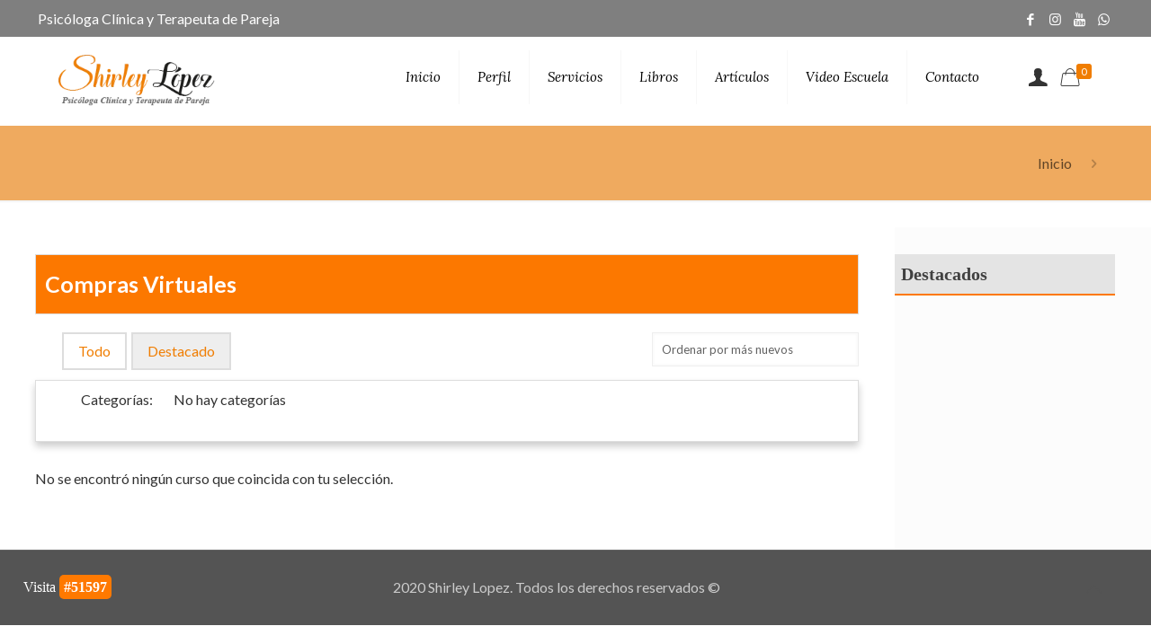

--- FILE ---
content_type: text/html; charset=UTF-8
request_url: https://shirleylopez.com.co/contador.php
body_size: -8
content:
<div style='text-align:center;color:#fff;font-family:tahoma'>Visita <span style='background: #ff7900;padding: 5px;border-radius: 5px;font-weight: bold;'>#51597</span></div>

--- FILE ---
content_type: text/css
request_url: https://shirleylopez.com.co/wp-content/plugins/smart-footer-system/dist/css/sfs.frontend.css
body_size: 6739
content:
/*!
 * Plugin Name: Smart Footer System
 * Description: Footer plugin All-In-One for Wordpress
 * Plugin URI: https://smartfootersystem2.metaplugin.com
 * Author: Meta Plugin
 * Author URI: https://www.metaplugin.com
 * Version: 2.5.4
 * License: GPL2
 * 
 */
.sfs-slideup-footer-active {
  overflow: hidden !important;
  height: auto !important; }

#sfs-footer-wrapper.bottom {
  max-width: 100%;
  overflow-y: visible;
  position: relative;
  z-index: unset;
  -webkit-transform: translateZ(0);
          transform: translateZ(0);
  bottom: 0px;
  left: 0px;
  right: 0px;
  z-index: 999999; }
  #sfs-footer-wrapper.bottom .sfs-footer-content > .vc_row {
    margin-left: 0px !important;
    margin-right: 0px !important; }
  #sfs-footer-wrapper.bottom.footer-loaded {
    position: fixed; }
  #sfs-footer-wrapper.bottom #sfs-footer-head {
    position: fixed;
    line-height: 0px !important;
    width: 100%;
    z-index: 2000;
    overflow: visible;
    background: transparent !important; }
    #sfs-footer-wrapper.bottom #sfs-footer-head .slideup-icon {
      position: absolute;
      margin: 0 auto;
      font-size: 33px !important;
      text-align: center;
      cursor: pointer;
      display: -webkit-box;
      display: -ms-flexbox;
      display: flex;
      -webkit-box-align: center;
          -ms-flex-align: center;
              align-items: center;
      -webkit-box-pack: center;
          -ms-flex-pack: center;
              justify-content: center;
      min-height: 50px;
      width: 50px; }
      #sfs-footer-wrapper.bottom #sfs-footer-head .slideup-icon span {
        margin-left: 5px; }
      #sfs-footer-wrapper.bottom #sfs-footer-head .slideup-icon i {
        font-size: 30px !important;
        width: auto !important;
        height: auto !important; }
  #sfs-footer-wrapper.bottom .sfs-footer-content {
    width: 100%;
    height: 0px;
    overflow: auto;
    -webkit-overflow-scrolling: touch !important; }
    #sfs-footer-wrapper.bottom .sfs-footer-content > div {
      overflow: hidden; }
  #sfs-footer-wrapper.bottom.full-width, #sfs-footer-wrapper.bottom.f-full-width {
    width: 100% !important; }
    #sfs-footer-wrapper.bottom.full-width #sfs-footer-head.icon-center, #sfs-footer-wrapper.bottom.f-full-width #sfs-footer-head.icon-center {
      margin: 0 auto;
      left: 0px;
      right: 0px; }
      #sfs-footer-wrapper.bottom.full-width #sfs-footer-head.icon-center .slideup-icon, #sfs-footer-wrapper.bottom.f-full-width #sfs-footer-head.icon-center .slideup-icon {
        -webkit-box-pack: center;
            -ms-flex-pack: center;
                justify-content: center; }
    #sfs-footer-wrapper.bottom.full-width #sfs-footer-head.icon-left, #sfs-footer-wrapper.bottom.f-full-width #sfs-footer-head.icon-left {
      margin-left: 0px; }
    #sfs-footer-wrapper.bottom.full-width #sfs-footer-head.icon-right, #sfs-footer-wrapper.bottom.f-full-width #sfs-footer-head.icon-right {
      margin-right: 0px; }
      #sfs-footer-wrapper.bottom.full-width #sfs-footer-head.icon-right .slideup-icon, #sfs-footer-wrapper.bottom.f-full-width #sfs-footer-head.icon-right .slideup-icon {
        -webkit-box-pack: end;
            -ms-flex-pack: end;
                justify-content: flex-end;
        padding-right: 15px; }
  #sfs-footer-wrapper.bottom.show-on-bottom {
    -webkit-transform: translate3d(0px, 70px, 0px);
            transform: translate3d(0px, 70px, 0px); }
  #sfs-footer-wrapper.bottom.showed {
    -webkit-transform: translate3d(0px, 0px, 0px);
            transform: translate3d(0px, 0px, 0px); }
  #sfs-footer-wrapper.bottom.opened {
    overflow: visible; }
    #sfs-footer-wrapper.bottom.opened .sfs-footer-content {
      opacity: 1;
      height: 100%;
      overflow: auto; }
    #sfs-footer-wrapper.bottom.opened.full-height .sfs-footer-content {
      display: -webkit-box;
      display: -ms-flexbox;
      display: flex;
      width: 100%;
      -webkit-box-orient: vertical;
      -webkit-box-direction: normal;
          -ms-flex-flow: column;
              flex-flow: column;
      min-height: 100%; }
      #sfs-footer-wrapper.bottom.opened.full-height .sfs-footer-content > div {
        min-height: 100%; }
    #sfs-footer-wrapper.bottom.opened.full-height.v-top .sfs-footer-content {
      -webkit-box-pack: start !important;
          -ms-flex-pack: start !important;
              justify-content: flex-start !important; }
    #sfs-footer-wrapper.bottom.opened.full-height.v-center .sfs-footer-content {
      -webkit-box-pack: center;
          -ms-flex-pack: center;
              justify-content: center; }
    #sfs-footer-wrapper.bottom.opened.full-height.v-bottom .sfs-footer-content {
      -webkit-box-pack: end;
          -ms-flex-pack: end;
              justify-content: flex-end; }
  #sfs-footer-wrapper.bottom::after {
    content: '';
    display: table;
    clear: both;
    height: 0px;
    width: 0px;
    max-height: 0px;
    overflow: hidden; }

#sfs-footer-wrapper.bottom #sfs-footer-head.circle .slideup-icon {
  border-radius: 100%;
  margin-bottom: 5px; }

#sfs-footer-wrapper.bottom #sfs-footer-head.rounded .slideup-icon {
  border-radius: 5px 5px 0px 0px; }

#sfs-footer-wrapper.bottom #sfs-footer-head.half-moon .slideup-icon {
  min-height: 50px;
  width: 90px;
  border-radius: 90px 90px 0 0; }

#sfs-footer-wrapper.bottom #sfs-footer-head.slideup-icon-center .slideup-icon {
  margin: 0 auto;
  left: 0px;
  right: 0px;
  bottom: 0px; }

#sfs-footer-wrapper.bottom #sfs-footer-head.slideup-icon-left .slideup-icon {
  float: left;
  left: 15px;
  bottom: 0px; }

#sfs-footer-wrapper.bottom #sfs-footer-head.slideup-icon-right .slideup-icon {
  float: right;
  right: 15px;
  bottom: 0px; }

#sfs-footer-wrapper.bottom #sfs-footer-head.circle.slideup-icon-left .slideup-icon,
#sfs-footer-wrapper.bottom #sfs-footer-head.circle.slideup-icon-center .slideup-icon,
#sfs-footer-wrapper.bottom #sfs-footer-head.circle.slideup-icon-right .slideup-icon {
  margin-top: -15px; }

#sfs-footer-wrapper.bottom.full-width #sfs-footer-head.slideup-icon-left .slideup-icon {
  -webkit-box-pack: start;
      -ms-flex-pack: start;
          justify-content: flex-start;
  margin-left: 0px;
  padding-left: 15px; }

#sfs-footer-wrapper.bottom.full-width #sfs-footer-head.slideup-icon-right .slideup-icon {
  -webkit-box-pack: end;
      -ms-flex-pack: end;
          justify-content: flex-end;
  margin-right: 0px;
  padding-right: 15px; }

#sfs-footer-wrapper.bottom.full-width #sfs-footer-head.slideup-stretch.slideup-icon-center .slideup-icon {
  -webkit-box-pack: center;
      -ms-flex-pack: center;
          justify-content: center; }
  #sfs-footer-wrapper.bottom.full-width #sfs-footer-head.slideup-stretch.slideup-icon-center .slideup-icon.icon-text-left i {
    right: 15px;
    top: 45%;
    line-height: 0; }
  #sfs-footer-wrapper.bottom.full-width #sfs-footer-head.slideup-stretch.slideup-icon-center .slideup-icon.icon-text-right i {
    left: 15px;
    top: 45%;
    line-height: 0; }
  #sfs-footer-wrapper.bottom.full-width #sfs-footer-head.slideup-stretch.slideup-icon-center .slideup-icon.icon-text-center i {
    position: static !important; }
  #sfs-footer-wrapper.bottom.full-width #sfs-footer-head.slideup-stretch.slideup-icon-center .slideup-icon i,
  #sfs-footer-wrapper.bottom.full-width #sfs-footer-head.slideup-stretch.slideup-icon-center .slideup-icon span {
    display: block;
    width: 100%; }
  #sfs-footer-wrapper.bottom.full-width #sfs-footer-head.slideup-stretch.slideup-icon-center .slideup-icon i {
    position: absolute; }

#sfs-footer-wrapper.bottom .slideup-icon.icon-text-right i {
  -webkit-box-ordinal-group: 1;
      -ms-flex-order: 0;
          order: 0; }

#sfs-footer-wrapper.bottom .slideup-icon.icon-text-left i {
  -webkit-box-ordinal-group: 2;
      -ms-flex-order: 1;
          order: 1;
  margin-left: 5px; }

#sfs-footer-wrapper.bottom .slideup-icon.icon-text-center {
  -webkit-box-orient: vertical !important;
  -webkit-box-direction: normal !important;
      -ms-flex-flow: column !important;
          flex-flow: column !important; }
  #sfs-footer-wrapper.bottom .slideup-icon.icon-text-center i {
    -webkit-box-ordinal-group: 1;
        -ms-flex-order: 0;
            order: 0;
    margin-left: 0px;
    margin-top: 5px;
    margin-bottom: 5px; }
  #sfs-footer-wrapper.bottom .slideup-icon.icon-text-center span {
    margin-top: 5px;
    margin-bottom: 5px;
    margin-left: 0px !important; }

@media only screen and (max-width: 768px) {
  #sfs-footer-wrapper.bottom #sfs-footer-head.slideup-icon-left .slideup-icon, #sfs-footer-wrapper.bottom #sfs-footer-head.slideup-icon-right .slideup-icon {
    margin: 0 auto;
    left: 0px;
    right: 0px; } }

#sfs-footer-wrapper.bottom #sfs-footer-head.slideup-icon-left .slideup-icon {
  left: 15px; }

#sfs-footer-wrapper.bottom #sfs-footer-head.slideup-icon-right .slideup-icon {
  right: 15px; }

#sfs-footer-wrapper.bottom.full-width #sfs-footer-head.slideup-icon-left .slideup-icon {
  left: 0px !important; }

#sfs-footer-wrapper.bottom.full-width #sfs-footer-head.slideup-icon-right .slideup-icon {
  right: 0px !important; }

@media only screen and (max-width: 960px) {
  #sfs-footer-wrapper.bottom #sfs-footer-head.slideup-icon-left .slideup-icon {
    left: 0px !important; }
  #sfs-footer-wrapper.bottom #sfs-footer-head.slideup-icon-right .slideup-icon {
    right: 0px !important; }
  #sfs-footer-wrapper.bottom.full-width #sfs-footer-head.slideup-icon-left .slideup-icon {
    left: 0px !important; }
  #sfs-footer-wrapper.bottom.full-width #sfs-footer-head.slideup-icon-right .slideup-icon {
    right: 0px !important; } }

#sfs-footer-wrapper.bottom.w-shadow #sfs-footer-head .slideup-icon,
#sfs-footer-wrapper.bottom.w-shadow .sfs-footer-content {
  box-shadow: -3px 4px 20px 0px #2a2a2a; }

#sfs-footer-wrapper.bottom.w-shadow #sfs-footer-head.half-moon .slideup-icon,
#sfs-footer-wrapper.bottom.w-shadow #sfs-footer-head.rounded .slideup-icon {
  box-shadow: 0px 0px 0px transparent !important; }

#sfs-footer-wrapper.bottom.w-transparency:hover #sfs-footer-head, #sfs-footer-wrapper.bottom.w-transparency.opened #sfs-footer-head {
  opacity: 1; }

#sfs-footer-wrapper.bottom.w-text #sfs-footer-head .slideup-icon {
  -webkit-box-orient: horizontal;
  -webkit-box-direction: normal;
      -ms-flex-flow: row;
          flex-flow: row;
  width: 300px !important; }

#sfs-footer-wrapper.bottom.full-width #sfs-footer-head .slideup-icon {
  width: 100% !important; }

#sfs-footer-wrapper.bottom.speed-very-slow,
#sfs-footer-wrapper.bottom.speed-very-slow #sfs-footer-head,
#sfs-footer-wrapper.bottom.speed-very-slow .slideup-icon,
#sfs-footer-wrapper.bottom.speed-very-slow .slideup-icon i,
#sfs-footer-wrapper.bottom.speed-very-slow .slideup-icon span,
#sfs-footer-wrapper.bottom.speed-very-slow .sfs-footer-content,
#sfs-footer-wrapper.bottom.speed-very-slow .sfs-footer-content > div {
  transition: opacity 2s, max-height 2s, height 2s, min-height 2s, margin-top 2s, top 2s, bottom 0.15s linear, -webkit-transform 2s;
  transition: opacity 2s, transform 2s, max-height 2s, height 2s, min-height 2s, margin-top 2s, top 2s, bottom 0.15s linear;
  transition: opacity 2s, transform 2s, max-height 2s, height 2s, min-height 2s, margin-top 2s, top 2s, bottom 0.15s linear, -webkit-transform 2s; }

#sfs-footer-wrapper.bottom.speed-slow,
#sfs-footer-wrapper.bottom.speed-slow #sfs-footer-head,
#sfs-footer-wrapper.bottom.speed-slow .slideup-icon,
#sfs-footer-wrapper.bottom.speed-slow .slideup-icon i,
#sfs-footer-wrapper.bottom.speed-slow .slideup-icon span,
#sfs-footer-wrapper.bottom.speed-slow .sfs-footer-content,
#sfs-footer-wrapper.bottom.speed-slow .sfs-footer-content > div {
  transition: opacity 1s, max-height 1s, height 1s, min-height 1s, margin-top 1s, top 1s, bottom 0.15s linear, -webkit-transform 1s;
  transition: opacity 1s, transform 1s, max-height 1s, height 1s, min-height 1s, margin-top 1s, top 1s, bottom 0.15s linear;
  transition: opacity 1s, transform 1s, max-height 1s, height 1s, min-height 1s, margin-top 1s, top 1s, bottom 0.15s linear, -webkit-transform 1s; }

#sfs-footer-wrapper.bottom.speed-medium,
#sfs-footer-wrapper.bottom.speed-medium #sfs-footer-head,
#sfs-footer-wrapper.bottom.speed-medium .slideup-icon,
#sfs-footer-wrapper.bottom.speed-medium .slideup-icon i,
#sfs-footer-wrapper.bottom.speed-medium .slideup-icon span,
#sfs-footer-wrapper.bottom.speed-medium .sfs-footer-content,
#sfs-footer-wrapper.bottom.speed-medium .sfs-footer-content > div {
  transition: opacity 0.5s, max-height 0.5s, height 0.5s, min-height 0.5s, margin-top 0.5s, top 0.5s, bottom 0.15s linear, -webkit-transform 0.5s;
  transition: opacity 0.5s, transform 0.5s, max-height 0.5s, height 0.5s, min-height 0.5s, margin-top 0.5s, top 0.5s, bottom 0.15s linear;
  transition: opacity 0.5s, transform 0.5s, max-height 0.5s, height 0.5s, min-height 0.5s, margin-top 0.5s, top 0.5s, bottom 0.15s linear, -webkit-transform 0.5s; }

#sfs-footer-wrapper.bottom.speed-fast,
#sfs-footer-wrapper.bottom.speed-fast #sfs-footer-head,
#sfs-footer-wrapper.bottom.speed-fast .slideup-icon,
#sfs-footer-wrapper.bottom.speed-fast .slideup-icon i,
#sfs-footer-wrapper.bottom.speed-fast .slideup-icon span,
#sfs-footer-wrapper.bottom.speed-fast .sfs-footer-content,
#sfs-footer-wrapper.bottom.speed-fast .sfs-footer-content > div {
  transition: opacity 0.25s, max-height 0.25s, height 0.25s, min-height 0.25s, margin-top 0.25s, top 0.25s, bottom 0.15s linear, -webkit-transform 0.25s;
  transition: opacity 0.25s, transform 0.25s, max-height 0.25s, height 0.25s, min-height 0.25s, margin-top 0.25s, top 0.25s, bottom 0.15s linear;
  transition: opacity 0.25s, transform 0.25s, max-height 0.25s, height 0.25s, min-height 0.25s, margin-top 0.25s, top 0.25s, bottom 0.15s linear, -webkit-transform 0.25s; }

#sfs-footer-wrapper.bottom.speed-very-fast,
#sfs-footer-wrapper.bottom.speed-very-fast #sfs-footer-head,
#sfs-footer-wrapper.bottom.speed-very-fast .slideup-icon,
#sfs-footer-wrapper.bottom.speed-very-fast .slideup-icon i,
#sfs-footer-wrapper.bottom.speed-very-fast .slideup-icon span,
#sfs-footer-wrapper.bottom.speed-very-fast .sfs-footer-content,
#sfs-footer-wrapper.bottom.speed-very-fast .sfs-footer-content > div {
  transition: opacity 0.15s, max-height 0.15s, height 0.15s, min-height 0.15s, margin-top 0.15s, top 0.15s, bottom 0.15s linear, -webkit-transform 0.15s;
  transition: opacity 0.15s, transform 0.15s, max-height 0.15s, height 0.15s, min-height 0.15s, margin-top 0.15s, top 0.15s, bottom 0.15s linear;
  transition: opacity 0.15s, transform 0.15s, max-height 0.15s, height 0.15s, min-height 0.15s, margin-top 0.15s, top 0.15s, bottom 0.15s linear, -webkit-transform 0.15s; }

#sfs-footer-wrapper.bottom.animation-none,
#sfs-footer-wrapper.bottom.animation-none #sfs-footer-head,
#sfs-footer-wrapper.bottom.animation-none .slideup-icon,
#sfs-footer-wrapper.bottom.animation-none .slideup-icon i,
#sfs-footer-wrapper.bottom.animation-none .slideup-icon span,
#sfs-footer-wrapper.bottom.animation-none .sfs-footer-content,
#sfs-footer-wrapper.bottom.animation-none .sfs-footer-content > div {
  transition: opacity 0s, max-height 0.5s, height 0.5s, min-height 0.5s, margin-top 0.5s, top 0.5s, bottom 0.15s linear, -webkit-transform 0.5s;
  transition: opacity 0s, transform 0.5s, max-height 0.5s, height 0.5s, min-height 0.5s, margin-top 0.5s, top 0.5s, bottom 0.15s linear;
  transition: opacity 0s, transform 0.5s, max-height 0.5s, height 0.5s, min-height 0.5s, margin-top 0.5s, top 0.5s, bottom 0.15s linear, -webkit-transform 0.5s; }

#sfs-footer-wrapper.banner.speed-very-slow,
#sfs-footer-wrapper.banner.speed-very-slow .sfs-footer-content {
  transition: opacity 2s, max-height 2s, height 2s, min-height 2s, bottom 2s, -webkit-transform 2s;
  transition: opacity 2s, transform 2s, max-height 2s, height 2s, min-height 2s, bottom 2s;
  transition: opacity 2s, transform 2s, max-height 2s, height 2s, min-height 2s, bottom 2s, -webkit-transform 2s; }

#sfs-footer-wrapper.banner.speed-slow,
#sfs-footer-wrapper.banner.speed-slow .sfs-footer-content {
  transition: opacity 1s, max-height 1s, height 1s, min-height 1s, bottom 1s, -webkit-transform 1s;
  transition: opacity 1s, transform 1s, max-height 1s, height 1s, min-height 1s, bottom 1s;
  transition: opacity 1s, transform 1s, max-height 1s, height 1s, min-height 1s, bottom 1s, -webkit-transform 1s; }

#sfs-footer-wrapper.banner.speed-medium,
#sfs-footer-wrapper.banner.speed-medium .sfs-footer-content {
  transition: opacity 0.5s, max-height 0.5s, height 0.5s, min-height 0.5s, bottom 0.5s, -webkit-transform 0.5s;
  transition: opacity 0.5s, transform 0.5s, max-height 0.5s, height 0.5s, min-height 0.5s, bottom 0.5s;
  transition: opacity 0.5s, transform 0.5s, max-height 0.5s, height 0.5s, min-height 0.5s, bottom 0.5s, -webkit-transform 0.5s; }

#sfs-footer-wrapper.banner.speed-fast,
#sfs-footer-wrapper.banner.speed-fast .sfs-footer-content {
  transition: opacity 0.25s, max-height 0.25s, height 0.25s, min-height 0.25s, bottom 0.25s, -webkit-transform 0.25s;
  transition: opacity 0.25s, transform 0.25s, max-height 0.25s, height 0.25s, min-height 0.25s, bottom 0.25s;
  transition: opacity 0.25s, transform 0.25s, max-height 0.25s, height 0.25s, min-height 0.25s, bottom 0.25s, -webkit-transform 0.25s; }

#sfs-footer-wrapper.banner.speed-very-fast,
#sfs-footer-wrapper.banner.speed-very-fast .sfs-footer-content {
  transition: opacity 0.15s, max-height 0.15s, height 0.15s, min-height 0.15s, bottom 0.15s, -webkit-transform 0.15s;
  transition: opacity 0.15s, transform 0.15s, max-height 0.15s, height 0.15s, min-height 0.15s, bottom 0.15s;
  transition: opacity 0.15s, transform 0.15s, max-height 0.15s, height 0.15s, min-height 0.15s, bottom 0.15s, -webkit-transform 0.15s; }

#sfs-footer-wrapper.bottom .slideup-icon.open-icon {
  opacity: 1; }

#sfs-footer-wrapper.bottom .slideup-icon.close-icon {
  opacity: 0; }

#sfs-footer-wrapper.bottom.opened .slideup-icon.open-icon {
  opacity: 0; }

#sfs-footer-wrapper.bottom.opened .slideup-icon.close-icon {
  opacity: 1; }

#sfs-footer-wrapper.bottom.animation-scale #sfs-footer-head .slideup-icon.open-icon i,
#sfs-footer-wrapper.bottom.animation-scale #sfs-footer-head .slideup-icon.open-icon span {
  -webkit-transform: scale(1);
          transform: scale(1); }

#sfs-footer-wrapper.bottom.animation-scale #sfs-footer-head .slideup-icon.close-icon i,
#sfs-footer-wrapper.bottom.animation-scale #sfs-footer-head .slideup-icon.close-icon span {
  -webkit-transform: scale(0.5);
          transform: scale(0.5); }

#sfs-footer-wrapper.bottom.animation-scale.opened #sfs-footer-head .slideup-icon.open-icon i,
#sfs-footer-wrapper.bottom.animation-scale.opened #sfs-footer-head .slideup-icon.open-icon span {
  -webkit-transform: scale(0.5);
          transform: scale(0.5); }

#sfs-footer-wrapper.bottom.animation-scale.opened #sfs-footer-head .slideup-icon.close-icon i,
#sfs-footer-wrapper.bottom.animation-scale.opened #sfs-footer-head .slideup-icon.close-icon span {
  -webkit-transform: scale(1);
          transform: scale(1); }

#sfs-footer-wrapper.bottom.animation-rotate #sfs-footer-head .slideup-icon.open-icon i,
#sfs-footer-wrapper.bottom.animation-rotate #sfs-footer-head .slideup-icon.open-icon span {
  -webkit-transform: rotate(0deg);
          transform: rotate(0deg); }

#sfs-footer-wrapper.bottom.animation-rotate #sfs-footer-head .slideup-icon.close-icon i,
#sfs-footer-wrapper.bottom.animation-rotate #sfs-footer-head .slideup-icon.close-icon span {
  -webkit-transform: rotate(180deg);
          transform: rotate(180deg); }

#sfs-footer-wrapper.bottom.animation-rotate.opened #sfs-footer-head .slideup-icon.open-icon i,
#sfs-footer-wrapper.bottom.animation-rotate.opened #sfs-footer-head .slideup-icon.open-icon span {
  -webkit-transform: rotate(180deg);
          transform: rotate(180deg); }

#sfs-footer-wrapper.bottom.animation-rotate.opened #sfs-footer-head .slideup-icon.close-icon i,
#sfs-footer-wrapper.bottom.animation-rotate.opened #sfs-footer-head .slideup-icon.close-icon span {
  -webkit-transform: rotate(0deg);
          transform: rotate(0deg); }

#sfs-footer-wrapper.bottom.animation-slide #sfs-footer-head .slideup-icon.open-icon i,
#sfs-footer-wrapper.bottom.animation-slide #sfs-footer-head .slideup-icon.open-icon span {
  -webkit-transform: translate(0px, 0);
          transform: translate(0px, 0); }

#sfs-footer-wrapper.bottom.animation-slide #sfs-footer-head .slideup-icon.close-icon i,
#sfs-footer-wrapper.bottom.animation-slide #sfs-footer-head .slideup-icon.close-icon span {
  -webkit-transform: translate(-200px, 0);
          transform: translate(-200px, 0); }

#sfs-footer-wrapper.bottom.animation-slide.opened #sfs-footer-head .slideup-icon.open-icon i,
#sfs-footer-wrapper.bottom.animation-slide.opened #sfs-footer-head .slideup-icon.open-icon span {
  -webkit-transform: translate(-200px, 0);
          transform: translate(-200px, 0); }

#sfs-footer-wrapper.bottom.animation-slide.opened #sfs-footer-head .slideup-icon.close-icon i,
#sfs-footer-wrapper.bottom.animation-slide.opened #sfs-footer-head .slideup-icon.close-icon span {
  -webkit-transform: translate(0px, 0);
          transform: translate(0px, 0); }

#sfs-footer-wrapper.bottom.animation-flip #sfs-footer-head .slideup-icon.open-icon i,
#sfs-footer-wrapper.bottom.animation-flip #sfs-footer-head .slideup-icon.open-icon span {
  -webkit-transform: rotateY(0deg);
          transform: rotateY(0deg); }

#sfs-footer-wrapper.bottom.animation-flip #sfs-footer-head .slideup-icon.close-icon i,
#sfs-footer-wrapper.bottom.animation-flip #sfs-footer-head .slideup-icon.close-icon span {
  -webkit-transform: rotateY(180deg);
          transform: rotateY(180deg); }

#sfs-footer-wrapper.bottom.animation-flip.opened #sfs-footer-head .slideup-icon.open-icon i,
#sfs-footer-wrapper.bottom.animation-flip.opened #sfs-footer-head .slideup-icon.open-icon span {
  -webkit-transform: rotateY(180deg);
          transform: rotateY(180deg); }

#sfs-footer-wrapper.bottom.animation-flip.opened #sfs-footer-head .slideup-icon.close-icon i,
#sfs-footer-wrapper.bottom.animation-flip.opened #sfs-footer-head .slideup-icon.close-icon span {
  -webkit-transform: rotateY(0deg);
          transform: rotateY(0deg); }

.sfs-menuf-footer-active {
  overflow: hidden !important;
  height: auto !important; }

#sfs-footer-wrapper.menuf {
  max-width: 100%;
  overflow-y: visible;
  position: relative;
  z-index: unset; }
  #sfs-footer-wrapper.menuf .sfs-footer-content > .vc_row {
    margin-left: 0px !important;
    margin-right: 0px !important; }
  #sfs-footer-wrapper.menuf.menuf {
    visibility: hidden;
    bottom: 0px;
    left: 0px;
    right: 0px;
    z-index: 999999 !important; }
    #sfs-footer-wrapper.menuf.menuf .footer-loaded {
      visibility: visible; }
    #sfs-footer-wrapper.menuf.menuf.footer-loaded {
      position: fixed; }
    #sfs-footer-wrapper.menuf.menuf #sfs-footer-head {
      display: -webkit-box;
      display: -ms-flexbox;
      display: flex;
      -webkit-box-orient: horizontal;
      -webkit-box-direction: normal;
          -ms-flex-flow: row;
              flex-flow: row;
      -webkit-box-align: center;
          -ms-flex-align: center;
              align-items: center;
      -webkit-box-pack: center;
          -ms-flex-pack: center;
              justify-content: center;
      position: absolute;
      line-height: 0px !important;
      width: 100%;
      z-index: 999999;
      overflow: visible;
      min-height: 50px; }
      #sfs-footer-wrapper.menuf.menuf #sfs-footer-head .menuf-menu-wrapper:nth-child(1) ul li:nth-child(1) {
        border-left: none !important; }
      #sfs-footer-wrapper.menuf.menuf #sfs-footer-head .menuf-menu-wrapper:last-of-type ul li:last-of-type {
        border-right: none !important; }
      #sfs-footer-wrapper.menuf.menuf #sfs-footer-head.handle-rounded > .menuf-desktop-icon.first-child,
      #sfs-footer-wrapper.menuf.menuf #sfs-footer-head.handle-rounded > .menuf-mobile-icon.first-child {
        border-top-left-radius: 10px;
        overflow: hidden !important; }
      #sfs-footer-wrapper.menuf.menuf #sfs-footer-head.handle-rounded > .menuf-desktop-icon.last-child,
      #sfs-footer-wrapper.menuf.menuf #sfs-footer-head.handle-rounded > .menuf-mobile-icon.last-child {
        border-top-right-radius: 10px;
        overflow: hidden !important; }
      #sfs-footer-wrapper.menuf.menuf #sfs-footer-head.menu-icon-left {
        -webkit-box-pack: start !important;
            -ms-flex-pack: start !important;
                justify-content: flex-start !important; }
      #sfs-footer-wrapper.menuf.menuf #sfs-footer-head.menu-icon-center {
        -webkit-box-pack: center !important;
            -ms-flex-pack: center !important;
                justify-content: center !important; }
      #sfs-footer-wrapper.menuf.menuf #sfs-footer-head.menu-icon-right {
        -webkit-box-pack: end !important;
            -ms-flex-pack: end !important;
                justify-content: flex-end !important; }
      #sfs-footer-wrapper.menuf.menuf #sfs-footer-head .menuf-icon-wrapper {
        position: relative;
        display: -webkit-box;
        display: -ms-flexbox;
        display: flex;
        -webkit-box-align: center;
            -ms-flex-align: center;
                align-items: center;
        -webkit-box-pack: center;
            -ms-flex-pack: center;
                justify-content: center;
        min-width: 50px;
        transition: all 0.25s ease; }
        #sfs-footer-wrapper.menuf.menuf #sfs-footer-head .menuf-icon-wrapper i,
        #sfs-footer-wrapper.menuf.menuf #sfs-footer-head .menuf-icon-wrapper img {
          -webkit-transform: scale(0.8);
                  transform: scale(0.8);
          transition: all 0.25s ease; }
        #sfs-footer-wrapper.menuf.menuf #sfs-footer-head .menuf-icon-wrapper:hover i,
        #sfs-footer-wrapper.menuf.menuf #sfs-footer-head .menuf-icon-wrapper:hover img {
          -webkit-transform: scale(1);
                  transform: scale(1); }
        #sfs-footer-wrapper.menuf.menuf #sfs-footer-head .menuf-icon-wrapper .menuf-icon {
          position: absolute;
          margin: 0 auto;
          font-size: 33px !important;
          text-align: center;
          cursor: pointer;
          display: -webkit-box;
          display: -ms-flexbox;
          display: flex;
          -webkit-box-align: center;
              -ms-flex-align: center;
                  align-items: center;
          -webkit-box-pack: center;
              -ms-flex-pack: center;
                  justify-content: center;
          min-height: 50px;
          min-width: 100%; }
          #sfs-footer-wrapper.menuf.menuf #sfs-footer-head .menuf-icon-wrapper .menuf-icon > div {
            min-height: 100%; }
          #sfs-footer-wrapper.menuf.menuf #sfs-footer-head .menuf-icon-wrapper .menuf-icon span {
            margin-left: 5px; }
          #sfs-footer-wrapper.menuf.menuf #sfs-footer-head .menuf-icon-wrapper .menuf-icon i {
            font-size: 30px !important;
            width: auto !important;
            height: auto !important; }
    #sfs-footer-wrapper.menuf.menuf .sfs-footer-content {
      width: 100%;
      height: 0px;
      overflow: auto;
      -webkit-overflow-scrolling: touch !important; }
      #sfs-footer-wrapper.menuf.menuf .sfs-footer-content > div {
        overflow: hidden; }
    #sfs-footer-wrapper.menuf.menuf.show-on-bottom {
      -webkit-transform: translate3d(0px, 70px, 0px);
              transform: translate3d(0px, 70px, 0px); }
    #sfs-footer-wrapper.menuf.menuf.showed {
      -webkit-transform: translate3d(0px, 0px, 0px);
              transform: translate3d(0px, 0px, 0px); }
    #sfs-footer-wrapper.menuf.menuf.opened {
      overflow: visible; }
      #sfs-footer-wrapper.menuf.menuf.opened .sfs-footer-content {
        opacity: 1;
        height: 100%;
        overflow-y: auto !important;
        overflow-x: hidden !important; }
      #sfs-footer-wrapper.menuf.menuf.opened.full-height .sfs-footer-content {
        display: -webkit-box;
        display: -ms-flexbox;
        display: flex;
        width: 100%;
        -webkit-box-orient: vertical;
        -webkit-box-direction: normal;
            -ms-flex-flow: column;
                flex-flow: column;
        min-height: 100%; }
        #sfs-footer-wrapper.menuf.menuf.opened.full-height .sfs-footer-content > div {
          min-height: 100%; }
      #sfs-footer-wrapper.menuf.menuf.opened.full-height.v-top .sfs-footer-content {
        -webkit-box-pack: start !important;
            -ms-flex-pack: start !important;
                justify-content: flex-start !important; }
      #sfs-footer-wrapper.menuf.menuf.opened.full-height.v-center .sfs-footer-content {
        -webkit-box-pack: center;
            -ms-flex-pack: center;
                justify-content: center; }
      #sfs-footer-wrapper.menuf.menuf.opened.full-height.v-bottom .sfs-footer-content {
        -webkit-box-pack: end;
            -ms-flex-pack: end;
                justify-content: flex-end; }
    #sfs-footer-wrapper.menuf.menuf.w-shadow #sfs-footer-head #sfs-footer-head,
    #sfs-footer-wrapper.menuf.menuf.w-shadow .sfs-footer-content {
      box-shadow: -3px 4px 20px 0px #2a2a2a; }
    #sfs-footer-wrapper.menuf.menuf .menuf-icon.open-icon {
      opacity: 1; }
    #sfs-footer-wrapper.menuf.menuf .menuf-icon.close-icon {
      opacity: 0; }
    #sfs-footer-wrapper.menuf.menuf.opened .menuf-icon.open-icon {
      opacity: 0; }
    #sfs-footer-wrapper.menuf.menuf.opened .menuf-icon.close-icon {
      opacity: 1; }
    #sfs-footer-wrapper.menuf.menuf .menuf-mobile-section {
      position: fixed;
      top: 0px;
      left: 0px;
      width: 100%;
      height: 100%;
      min-width: 100%;
      min-height: 100%;
      z-index: 999999;
      display: -webkit-box;
      display: -ms-flexbox;
      display: flex;
      -webkit-box-orient: vertical;
      -webkit-box-direction: normal;
          -ms-flex-flow: column;
              flex-flow: column;
      -webkit-box-align: center;
          -ms-flex-align: center;
              align-items: center;
      -webkit-box-pack: center;
          -ms-flex-pack: center;
              justify-content: center;
      opacity: 0;
      pointer-events: none;
      transition: 0.35s ease; }
      #sfs-footer-wrapper.menuf.menuf .menuf-mobile-section ul {
        display: -webkit-box;
        display: -ms-flexbox;
        display: flex;
        -webkit-box-orient: vertical;
        -webkit-box-direction: normal;
            -ms-flex-flow: column;
                flex-flow: column;
        -webkit-box-align: center;
            -ms-flex-align: center;
                align-items: center;
        width: 100%;
        min-width: 100%;
        height: 100%;
        min-height: 100%;
        list-style-type: none;
        margin: 0px;
        padding: 0px;
        overflow-y: auto; }
        #sfs-footer-wrapper.menuf.menuf .menuf-mobile-section ul li {
          margin: 0 auto;
          width: 100%; }
          #sfs-footer-wrapper.menuf.menuf .menuf-mobile-section ul li a {
            font-size: 32px;
            text-transform: uppercase;
            display: block;
            text-align: center;
            line-height: 60px;
            opacity: 0.5;
            transition: 0.35s ease; }
            #sfs-footer-wrapper.menuf.menuf .menuf-mobile-section ul li a:hover {
              opacity: 1; }
      #sfs-footer-wrapper.menuf.menuf .menuf-mobile-section .mobile-section-close {
        display: block;
        font-size: 50px;
        position: absolute;
        top: 15px;
        right: 15px;
        opacity: 0.5;
        transition: 0.35s ease;
        cursor: pointer; }
        #sfs-footer-wrapper.menuf.menuf .menuf-mobile-section .mobile-section-close:hover {
          opacity: 1; }
      #sfs-footer-wrapper.menuf.menuf .menuf-mobile-section.section-share ul {
        -webkit-box-orient: horizontal;
        -webkit-box-direction: normal;
            -ms-flex-flow: row wrap;
                flex-flow: row wrap;
        -webkit-box-pack: start;
            -ms-flex-pack: start;
                justify-content: flex-start;
        max-width: 70%;
        min-width: 70%;
        width: 70%;
        min-height: 60%;
        max-height: 60%;
        height: 60%; }
        #sfs-footer-wrapper.menuf.menuf .menuf-mobile-section.section-share ul li {
          width: 33.3333333333%; }
          #sfs-footer-wrapper.menuf.menuf .menuf-mobile-section.section-share ul li a i {
            font-size: 50px !important; }
      #sfs-footer-wrapper.menuf.menuf .menuf-mobile-section.opened {
        opacity: 1;
        pointer-events: unset; }
    #sfs-footer-wrapper.menuf.menuf .menuf-desktop-icon {
      display: -webkit-box !important;
      display: -ms-flexbox !important;
      display: flex !important; }
    #sfs-footer-wrapper.menuf.menuf .menuf-mobile-icon {
      display: none !important; }
  #sfs-footer-wrapper.menuf::after {
    content: '';
    display: table;
    clear: both;
    height: 0px;
    width: 0px;
    max-height: 0px;
    overflow: hidden; }
  #sfs-footer-wrapper.menuf .menuf-menu-wrapper {
    height: 100%; }
    #sfs-footer-wrapper.menuf .menuf-menu-wrapper ul {
      display: block;
      height: 100%;
      margin: 0px;
      padding: 0px;
      overflow: hidden; }
      #sfs-footer-wrapper.menuf .menuf-menu-wrapper ul li {
        display: block;
        float: left;
        -webkit-box-pack: center;
            -ms-flex-pack: center;
                justify-content: center;
        min-width: 55px;
        list-style-type: none !important;
        height: 100%;
        width: auto !important;
        overflow: hidden;
        -webkit-font-smoothing: antialiased;
        background: white;
        border-top: none !important; }
        #sfs-footer-wrapper.menuf .menuf-menu-wrapper ul li a,
        #sfs-footer-wrapper.menuf .menuf-menu-wrapper ul li span,
        #sfs-footer-wrapper.menuf .menuf-menu-wrapper ul li b {
          -webkit-font-smoothing: antialiased;
          display: -webkit-box;
          display: -ms-flexbox;
          display: flex;
          -webkit-box-align: center;
              -ms-flex-align: center;
                  align-items: center;
          position: relative;
          width: 100%;
          height: 100%;
          text-align: center;
          text-transform: uppercase;
          transition: all 0.35s ease;
          white-space: nowrap;
          font-weight: normal; }
          #sfs-footer-wrapper.menuf .menuf-menu-wrapper ul li a i,
          #sfs-footer-wrapper.menuf .menuf-menu-wrapper ul li span i,
          #sfs-footer-wrapper.menuf .menuf-menu-wrapper ul li b i {
            font-size: 24px;
            display: block;
            margin: 0 auto;
            margin-left: 5px;
            margin-right: 5px; }
        #sfs-footer-wrapper.menuf .menuf-menu-wrapper ul li a {
          width: auto !important; }
        #sfs-footer-wrapper.menuf .menuf-menu-wrapper ul li b,
        #sfs-footer-wrapper.menuf .menuf-menu-wrapper ul li span {
          position: absolute;
          top: 0px;
          left: 0px;
          text-align: center;
          width: 100%;
          min-width: 100%;
          -webkit-box-pack: center;
              -ms-flex-pack: center;
                  justify-content: center; }
        #sfs-footer-wrapper.menuf .menuf-menu-wrapper ul li b {
          width: auto !important;
          position: relative; }
    #sfs-footer-wrapper.menuf .menuf-menu-wrapper.hover-brackets ul li a:before,
    #sfs-footer-wrapper.menuf .menuf-menu-wrapper.hover-brackets ul li a:after {
      position: absolute;
      font-weight: bolder;
      display: block;
      width: 10px;
      transition: all 0.35s ease;
      opacity: 0;
      top: 50%;
      height: 0px;
      line-height: 0px; }
    #sfs-footer-wrapper.menuf .menuf-menu-wrapper.hover-brackets ul li a:before {
      left: 25px; }
    #sfs-footer-wrapper.menuf .menuf-menu-wrapper.hover-brackets ul li a:after {
      right: 25px; }
    #sfs-footer-wrapper.menuf .menuf-menu-wrapper.hover-brackets ul li a:before {
      content: '[';
      -webkit-transform: translate3d(100%, -1px, 0px);
              transform: translate3d(100%, -1px, 0px); }
    #sfs-footer-wrapper.menuf .menuf-menu-wrapper.hover-brackets ul li a:after {
      content: ']';
      -webkit-transform: translate3d(-100%, -1px, 0px);
              transform: translate3d(-100%, -1px, 0px); }
    #sfs-footer-wrapper.menuf .menuf-menu-wrapper.hover-brackets ul li:hover a:before,
    #sfs-footer-wrapper.menuf .menuf-menu-wrapper.hover-brackets ul li:hover a:after {
      opacity: 1; }
    #sfs-footer-wrapper.menuf .menuf-menu-wrapper.hover-brackets ul li:hover a:before {
      -webkit-transform: translate3d(-100%, -1px, 0px);
              transform: translate3d(-100%, -1px, 0px); }
    #sfs-footer-wrapper.menuf .menuf-menu-wrapper.hover-brackets ul li:hover a:after {
      -webkit-transform: translate3d(100%, -1px, 0px);
              transform: translate3d(100%, -1px, 0px); }
    #sfs-footer-wrapper.menuf .menuf-menu-wrapper.hover-underline-border ul li a span {
      min-width: 20px !important;
      width: 20px !important;
      left: 0px;
      right: 0px;
      padding: 0px;
      margin: 0 auto;
      top: 80%;
      height: 2px;
      margin-left: auto !important;
      margin-right: auto !important; }
    #sfs-footer-wrapper.menuf .menuf-menu-wrapper.hover-underline-border ul li:hover a span {
      min-width: 80%;
      width: 80% !important; }
    #sfs-footer-wrapper.menuf .menuf-menu-wrapper.hover-fill-text ul li a span {
      width: 0%;
      overflow: hidden; }
    #sfs-footer-wrapper.menuf .menuf-menu-wrapper.hover-fill-text ul li:hover a span {
      width: 100%; }
    #sfs-footer-wrapper.menuf .menuf-menu-wrapper.hover-text-accordion ul li a span {
      left: -100%; }
    #sfs-footer-wrapper.menuf .menuf-menu-wrapper.hover-text-accordion ul li:hover a {
      -webkit-transform: translate3d(100%, 0%, 0px);
              transform: translate3d(100%, 0%, 0px); }
    #sfs-footer-wrapper.menuf .menuf-menu-wrapper.hover-text-sub ul li a span {
      top: 100%;
      margin: 0px;
      font-weight: bold; }
    #sfs-footer-wrapper.menuf .menuf-menu-wrapper.hover-text-sub ul li:hover a {
      -webkit-transform: translate3d(0%, -100%, 0px);
              transform: translate3d(0%, -100%, 0px); }

#sfs-footer-wrapper.menuf .menuf-mobile-icon {
  display: -webkit-box !important;
  display: -ms-flexbox !important;
  display: flex !important;
  width: 100%;
  max-width: 100%;
  -webkit-box-orient: horizontal !important;
  -webkit-box-direction: normal !important;
      -ms-flex-flow: row !important;
          flex-flow: row !important;
  height: 100%;
  min-height: 100%;
  -webkit-box-pack: center;
      -ms-flex-pack: center;
          justify-content: center;
  -webkit-box-align: center;
      -ms-flex-align: center;
          align-items: center;
  transition: all 0.25s ease; }
  #sfs-footer-wrapper.menuf .menuf-mobile-icon .menuf-icon {
    width: auto;
    right: 0px;
    left: 0px;
    margin: 0 auto; }
  #sfs-footer-wrapper.menuf .menuf-mobile-icon i {
    transition: all 0.25s ease; }

@media only screen and (min-width: 768px) {
  #sfs-footer-wrapper.menuf #sfs-footer-head .menuf-desktop-icon {
    display: -webkit-box !important;
    display: -ms-flexbox !important;
    display: flex !important; }
  #sfs-footer-wrapper.menuf #sfs-footer-head .menuf-mobile-icon {
    display: none !important; }
  #sfs-footer-wrapper.menuf #sfs-footer-head.force-mobile {
    max-height: 50px !important; }
  #sfs-footer-wrapper.menuf #sfs-footer-head.force-mobile .menuf-mobile-icon {
    display: -webkit-box !important;
    display: -ms-flexbox !important;
    display: flex !important;
    width: 50px;
    max-width: 50px; }
  #sfs-footer-wrapper.menuf #sfs-footer-head.force-mobile .menuf-desktop-icon {
    display: none !important; }
  #sfs-footer-wrapper.menuf .menuf-mobile-section ul {
    max-width: 568px !important;
    min-width: 568px !important; }
  #sfs-footer-wrapper.menuf #sfs-footer-head.force-mobile .menuf-icon-wrapper .menuf-icon {
    min-height: 100% !important; } }

@media only screen and (max-width: 768px) {
  #sfs-footer-wrapper.menuf #sfs-footer-head .menuf-desktop-icon {
    display: none !important; }
  #sfs-footer-wrapper.menuf #sfs-footer-head .menuf-mobile-icon,
  #sfs-footer-wrapper.menuf #sfs-footer-head .menuf-mobile-icon > div {
    display: -webkit-box !important;
    display: -ms-flexbox !important;
    display: flex !important;
    width: 100% !important;
    max-width: 100% !important; }
  #sfs-footer-wrapper.menuf #sfs-footer-head .menuf-icon-wrapper .menuf-icon {
    min-height: 100% !important; }
  #sfs-footer-wrapper.menuf #sfs-footer-head {
    max-height: 50px !important;
    overflow: hidden !important; }
    #sfs-footer-wrapper.menuf #sfs-footer-head * {
      max-height: 50px !important;
      border-radius: 0px !important; } }

#sfs-footer-wrapper.menuf.speed-very-slow,
#sfs-footer-wrapper.menuf.speed-very-slow #sfs-footer-head,
#sfs-footer-wrapper.menuf.speed-very-slow .menuf-icon,
#sfs-footer-wrapper.menuf.speed-very-slow .menuf-icon i,
#sfs-footer-wrapper.menuf.speed-very-slow .menuf-icon span,
#sfs-footer-wrapper.menuf.speed-very-slow .sfs-footer-content,
#sfs-footer-wrapper.menuf.speed-very-slow .sfs-footer-content > div {
  transition: opacity 2s, max-height 2s, height 2s, min-height 2s, margin-top 2s, top 2s, bottom 0.15s linear, -webkit-transform 2s;
  transition: opacity 2s, transform 2s, max-height 2s, height 2s, min-height 2s, margin-top 2s, top 2s, bottom 0.15s linear;
  transition: opacity 2s, transform 2s, max-height 2s, height 2s, min-height 2s, margin-top 2s, top 2s, bottom 0.15s linear, -webkit-transform 2s; }

#sfs-footer-wrapper.menuf.speed-slow,
#sfs-footer-wrapper.menuf.speed-slow #sfs-footer-head,
#sfs-footer-wrapper.menuf.speed-slow .menuf-icon,
#sfs-footer-wrapper.menuf.speed-slow .menuf-icon i,
#sfs-footer-wrapper.menuf.speed-slow .menuf-icon span,
#sfs-footer-wrapper.menuf.speed-slow .sfs-footer-content,
#sfs-footer-wrapper.menuf.speed-slow .sfs-footer-content > div {
  transition: opacity 1s, max-height 1s, height 1s, min-height 1s, margin-top 1s, top 1s, bottom 0.15s linear, -webkit-transform 1s;
  transition: opacity 1s, transform 1s, max-height 1s, height 1s, min-height 1s, margin-top 1s, top 1s, bottom 0.15s linear;
  transition: opacity 1s, transform 1s, max-height 1s, height 1s, min-height 1s, margin-top 1s, top 1s, bottom 0.15s linear, -webkit-transform 1s; }

#sfs-footer-wrapper.menuf.speed-medium,
#sfs-footer-wrapper.menuf.speed-medium #sfs-footer-head,
#sfs-footer-wrapper.menuf.speed-medium .menuf-icon,
#sfs-footer-wrapper.menuf.speed-medium .menuf-icon i,
#sfs-footer-wrapper.menuf.speed-medium .menuf-icon span,
#sfs-footer-wrapper.menuf.speed-medium .sfs-footer-content,
#sfs-footer-wrapper.menuf.speed-medium .sfs-footer-content > div {
  transition: opacity 0.5s, max-height 0.5s, height 0.5s, min-height 0.5s, margin-top 0.5s, top 0.5s, bottom 0.15s linear, -webkit-transform 0.5s;
  transition: opacity 0.5s, transform 0.5s, max-height 0.5s, height 0.5s, min-height 0.5s, margin-top 0.5s, top 0.5s, bottom 0.15s linear;
  transition: opacity 0.5s, transform 0.5s, max-height 0.5s, height 0.5s, min-height 0.5s, margin-top 0.5s, top 0.5s, bottom 0.15s linear, -webkit-transform 0.5s; }

#sfs-footer-wrapper.menuf.speed-fast,
#sfs-footer-wrapper.menuf.speed-fast #sfs-footer-head,
#sfs-footer-wrapper.menuf.speed-fast .menuf-icon,
#sfs-footer-wrapper.menuf.speed-fast .menuf-icon i,
#sfs-footer-wrapper.menuf.speed-fast .menuf-icon span,
#sfs-footer-wrapper.menuf.speed-fast .sfs-footer-content,
#sfs-footer-wrapper.menuf.speed-fast .sfs-footer-content > div {
  transition: opacity 0.25s, max-height 0.25s, height 0.25s, min-height 0.25s, margin-top 0.25s, top 0.25s, bottom 0.15s linear, -webkit-transform 0.25s;
  transition: opacity 0.25s, transform 0.25s, max-height 0.25s, height 0.25s, min-height 0.25s, margin-top 0.25s, top 0.25s, bottom 0.15s linear;
  transition: opacity 0.25s, transform 0.25s, max-height 0.25s, height 0.25s, min-height 0.25s, margin-top 0.25s, top 0.25s, bottom 0.15s linear, -webkit-transform 0.25s; }

#sfs-footer-wrapper.menuf.speed-very-fast,
#sfs-footer-wrapper.menuf.speed-very-fast #sfs-footer-head,
#sfs-footer-wrapper.menuf.speed-very-fast .menuf-icon,
#sfs-footer-wrapper.menuf.speed-very-fast .menuf-icon i,
#sfs-footer-wrapper.menuf.speed-very-fast .menuf-icon span,
#sfs-footer-wrapper.menuf.speed-very-fast .sfs-footer-content,
#sfs-footer-wrapper.menuf.speed-very-fast .sfs-footer-content > div {
  transition: opacity 0.15s, max-height 0.15s, height 0.15s, min-height 0.15s, margin-top 0.15s, top 0.15s, bottom 0.15s linear, -webkit-transform 0.15s;
  transition: opacity 0.15s, transform 0.15s, max-height 0.15s, height 0.15s, min-height 0.15s, margin-top 0.15s, top 0.15s, bottom 0.15s linear;
  transition: opacity 0.15s, transform 0.15s, max-height 0.15s, height 0.15s, min-height 0.15s, margin-top 0.15s, top 0.15s, bottom 0.15s linear, -webkit-transform 0.15s; }

body.reveal-all {
  position: relative;
  z-index: 0 !important; }
  body.reveal-all .sfm-rollback {
    z-index: 999999 !important; }
  body.reveal-all #sfs-footer-wrapper.reveal {
    z-index: 0;
    box-sizing: border-box;
    -webkit-transform: translateZ(0);
            transform: translateZ(0);
    -webkit-backface-visibility: hidden;
            backface-visibility: hidden;
    -webkit-perspective: 1000;
            perspective: 1000; }
    body.reveal-all #sfs-footer-wrapper.reveal.footer-loaded {
      position: fixed;
      bottom: auto;
      z-index: 1;
      margin: 0px;
      width: 100%;
      height: auto;
      max-width: 100%; }
    body.reveal-all #sfs-footer-wrapper.reveal.footer-inview {
      -webkit-transform: translateZ(0);
              transform: translateZ(0);
      -webkit-backface-visibility: hidden;
              backface-visibility: hidden;
      -webkit-perspective: 1000;
              perspective: 1000;
      position: relative !important;
      bottom: 0px; }
  body.reveal-all .reveal-footer-out {
    -webkit-backface-visibility: hidden;
            backface-visibility: hidden;
    z-index: 10; }
  body.reveal-all #temp-sfs-footer-content {
    -webkit-transform: translateZ(0);
            transform: translateZ(0);
    -webkit-backface-visibility: hidden;
            backface-visibility: hidden;
    -webkit-perspective: 1000;
            perspective: 1000;
    box-sizing: border-box;
    width: 1px !important;
    overflow: hidden !important;
    z-index: -1;
    margin-left: -100%;
    pointer-events: none; }
    body.reveal-all #temp-sfs-footer-content.footer-inview {
      height: 0px !important;
      line-height: 0px !important; }

html.sfs-garage-active,
body.sfs-garage-active {
  height: 100%; }

#sfs-footer-wrapper-garage-wrap {
  -webkit-transform: translate3d(0, 0, 0px);
          transform: translate3d(0, 0, 0px);
  overflow: hidden; }
  #sfs-footer-wrapper-garage-wrap.garage-all {
    -webkit-perspective: 800px !important;
            perspective: 800px !important; }
    #sfs-footer-wrapper-garage-wrap.garage-all #sfs-footer-wrapper {
      -webkit-backface-visibility: hidden;
              backface-visibility: hidden;
      -webkit-transform-origin: top center;
              transform-origin: top center;
      -webkit-transform-style: preserve-3d;
              transform-style: preserve-3d;
      z-index: 999; }
  #sfs-footer-wrapper-garage-wrap.garage-content-only #sfs-footer-wrapper .sfs-footer-content {
    -webkit-perspective: 6000px !important;
            perspective: 6000px !important;
    -webkit-transform: translate3d(0, 0, 0px);
            transform: translate3d(0, 0, 0px);
    overflow: hidden; }
    #sfs-footer-wrapper-garage-wrap.garage-content-only #sfs-footer-wrapper .sfs-footer-content > div {
      -webkit-backface-visibility: hidden;
              backface-visibility: hidden;
      -webkit-transform-origin: top center;
              transform-origin: top center;
      z-index: 999;
      -webkit-transform-style: preserve-3d;
              transform-style: preserve-3d; }

@media only screen and (max-width: 1024px) {
  #sfs-footer-wrapper-garage-wrap.garage-all {
    -webkit-perspective: 1024px;
            perspective: 1024px; } }

#sfs-footer-wrapper.banner {
  width: 100%;
  left: 0px;
  z-index: 999999;
  top: 999999px !important;
  overflow: hidden !important;
  visibility: hidden !important;
  -webkit-transform: translateZ(0) !important;
          transform: translateZ(0) !important; }
  #sfs-footer-wrapper.banner.footer-loaded {
    visibility: visible !important;
    position: fixed;
    top: auto !important; }
  #sfs-footer-wrapper.banner .sfs-footer-content {
    -webkit-transform: translateZ(0) !important;
            transform: translateZ(0) !important;
    width: 100%;
    overflow-x: hidden;
    -webkit-overflow-scrolling: touch;
    max-height: 0px; }
    #sfs-footer-wrapper.banner .sfs-footer-content > .vc_row {
      margin-left: -15px !important;
      margin-right: -15px !important; }
  #sfs-footer-wrapper.banner .sfs-banner-wrapper {
    -webkit-transform: translateZ(0) !important;
            transform: translateZ(0) !important;
    display: -webkit-box;
    display: -ms-flexbox;
    display: flex;
    transition: all 0.25s ease, margin-top 0.0s linear;
    position: relative; }
    #sfs-footer-wrapper.banner .sfs-banner-wrapper::before {
      content: '';
      position: absolute;
      top: 0px;
      left: 0px;
      width: 100%;
      height: 100%;
      transition: all 0.25s ease;
      z-index: 0; }
    #sfs-footer-wrapper.banner .sfs-banner-wrapper .sfs-banner-content {
      width: 100%;
      z-index: 1; }
      #sfs-footer-wrapper.banner .sfs-banner-wrapper .sfs-banner-content h4,
      #sfs-footer-wrapper.banner .sfs-banner-wrapper .sfs-banner-content h5 {
        margin: 0px;
        padding: 0px; }
      #sfs-footer-wrapper.banner .sfs-banner-wrapper .sfs-banner-content .sfs-banner-close-right {
        position: absolute;
        top: 15px;
        right: 15px; }
      #sfs-footer-wrapper.banner .sfs-banner-wrapper .sfs-banner-content.align-left {
        -webkit-box-orient: vertical;
        -webkit-box-direction: normal;
            -ms-flex-flow: column;
                flex-flow: column;
        -webkit-box-align: start;
            -ms-flex-align: start;
                align-items: flex-start; }
        #sfs-footer-wrapper.banner .sfs-banner-wrapper .sfs-banner-content.align-left h4,
        #sfs-footer-wrapper.banner .sfs-banner-wrapper .sfs-banner-content.align-left h5 {
          text-align: left; }
      #sfs-footer-wrapper.banner .sfs-banner-wrapper .sfs-banner-content.align-center {
        -webkit-box-orient: vertical;
        -webkit-box-direction: normal;
            -ms-flex-flow: column;
                flex-flow: column;
        -webkit-box-align: center;
            -ms-flex-align: center;
                align-items: center; }
        #sfs-footer-wrapper.banner .sfs-banner-wrapper .sfs-banner-content.align-center h4,
        #sfs-footer-wrapper.banner .sfs-banner-wrapper .sfs-banner-content.align-center h5 {
          text-align: center; }
      #sfs-footer-wrapper.banner .sfs-banner-wrapper .sfs-banner-content.align-right {
        -webkit-box-orient: vertical;
        -webkit-box-direction: normal;
            -ms-flex-flow: column;
                flex-flow: column;
        -webkit-box-align: end;
            -ms-flex-align: end;
                align-items: flex-end; }
        #sfs-footer-wrapper.banner .sfs-banner-wrapper .sfs-banner-content.align-right h4,
        #sfs-footer-wrapper.banner .sfs-banner-wrapper .sfs-banner-content.align-right h5 {
          text-align: right; }
      #sfs-footer-wrapper.banner .sfs-banner-wrapper .sfs-banner-content.align-justify-right {
        -webkit-box-orient: horizontal;
        -webkit-box-direction: normal;
            -ms-flex-flow: row;
                flex-flow: row;
        -webkit-box-align: center;
            -ms-flex-align: center;
                align-items: center;
        -webkit-box-pack: justify;
            -ms-flex-pack: justify;
                justify-content: space-between; }
        #sfs-footer-wrapper.banner .sfs-banner-wrapper .sfs-banner-content.align-justify-right h4,
        #sfs-footer-wrapper.banner .sfs-banner-wrapper .sfs-banner-content.align-justify-right h5 {
          text-align: left; }
      #sfs-footer-wrapper.banner .sfs-banner-wrapper .sfs-banner-content.align-justify-left {
        -webkit-box-orient: horizontal;
        -webkit-box-direction: normal;
            -ms-flex-flow: row;
                flex-flow: row;
        -webkit-box-align: center;
            -ms-flex-align: center;
                align-items: center;
        -webkit-box-pack: justify;
            -ms-flex-pack: justify;
                justify-content: space-between; }
        #sfs-footer-wrapper.banner .sfs-banner-wrapper .sfs-banner-content.align-justify-left h4,
        #sfs-footer-wrapper.banner .sfs-banner-wrapper .sfs-banner-content.align-justify-left h5 {
          text-align: right; }
        #sfs-footer-wrapper.banner .sfs-banner-wrapper .sfs-banner-content.align-justify-left .sfs-banner-title {
          -webkit-box-ordinal-group: 2;
              -ms-flex-order: 1;
                  order: 1; }
        #sfs-footer-wrapper.banner .sfs-banner-wrapper .sfs-banner-content.align-justify-left .sfs-banner-button {
          -webkit-box-ordinal-group: 1;
              -ms-flex-order: 0;
                  order: 0; }
      #sfs-footer-wrapper.banner .sfs-banner-wrapper .sfs-banner-content.sfs-banner-content-closed, #sfs-footer-wrapper.banner .sfs-banner-wrapper .sfs-banner-content.sfs-banner-content-opened {
        transition: 1s all ease;
        min-width: 100%; }
      #sfs-footer-wrapper.banner .sfs-banner-wrapper .sfs-banner-content.sfs-banner-content-closed {
        display: -webkit-box;
        display: -ms-flexbox;
        display: flex; }
      #sfs-footer-wrapper.banner .sfs-banner-wrapper .sfs-banner-content h4,
      #sfs-footer-wrapper.banner .sfs-banner-wrapper .sfs-banner-content h5,
      #sfs-footer-wrapper.banner .sfs-banner-wrapper .sfs-banner-content button {
        opacity: 1;
        transition: all 0.25s ease;
        cursor: pointer !important; }
      #sfs-footer-wrapper.banner .sfs-banner-wrapper .sfs-banner-content.sfs-banner-content-opened {
        display: -webkit-box;
        display: -ms-flexbox;
        display: flex;
        -webkit-box-orient: horizontal;
        -webkit-box-direction: normal;
            -ms-flex-flow: row;
                flex-flow: row;
        -webkit-box-pack: justify;
            -ms-flex-pack: justify;
                justify-content: space-between;
        -webkit-box-align: center;
            -ms-flex-align: center;
                align-items: center;
        max-width: 100%;
        margin-left: 150px; }
        #sfs-footer-wrapper.banner .sfs-banner-wrapper .sfs-banner-content.sfs-banner-content-opened.no-title {
          -ms-flex-pack: distribute;
              justify-content: space-around; }
  #sfs-footer-wrapper.banner .sfs-banner-button button {
    cursor: pointer !important;
    border: 2px solid transparent;
    background-color: transparent;
    transition: all 0.25s ease;
    padding: 5px;
    vertical-align: middle;
    display: -webkit-box;
    display: -ms-flexbox;
    display: flex;
    -webkit-box-orient: horizontal;
    -webkit-box-direction: normal;
        -ms-flex-flow: row;
            flex-flow: row;
    -webkit-box-align: center;
        -ms-flex-align: center;
            align-items: center; }
    #sfs-footer-wrapper.banner .sfs-banner-button button:focus, #sfs-footer-wrapper.banner .sfs-banner-button button:active {
      box-shadow: none !important;
      outline: none !important; }
    #sfs-footer-wrapper.banner .sfs-banner-button button.squared {
      border-radius: 0px; }
    #sfs-footer-wrapper.banner .sfs-banner-button button.rounded {
      border-radius: 5px; }
    #sfs-footer-wrapper.banner .sfs-banner-button button.medium {
      padding: 10px; }
    #sfs-footer-wrapper.banner .sfs-banner-button button.large {
      padding: 15px; }
    #sfs-footer-wrapper.banner .sfs-banner-button button i {
      font-size: inherit;
      width: auto;
      height: auto; }
    #sfs-footer-wrapper.banner .sfs-banner-button button i {
      line-height: 1;
      display: -webkit-box;
      display: -ms-flexbox;
      display: flex;
      -webkit-box-orient: horizontal;
      -webkit-box-direction: normal;
          -ms-flex-flow: row;
              flex-flow: row;
      -webkit-box-align: center;
          -ms-flex-align: center;
              align-items: center; }
    #sfs-footer-wrapper.banner .sfs-banner-button button span {
      margin-left: 5px; }
  #sfs-footer-wrapper.banner .sfs-footer-content {
    display: block;
    overflow-y: auto; }
  #sfs-footer-wrapper.banner.opened .sfs-banner-close-right {
    display: none; }
  #sfs-footer-wrapper.banner.opened .sfs-banner-content.sfs-banner-content-closed {
    margin-left: -100%; }
    #sfs-footer-wrapper.banner.opened .sfs-banner-content.sfs-banner-content-closed h4,
    #sfs-footer-wrapper.banner.opened .sfs-banner-content.sfs-banner-content-closed h5,
    #sfs-footer-wrapper.banner.opened .sfs-banner-content.sfs-banner-content-closed button {
      opacity: 0; }
  #sfs-footer-wrapper.banner.opened .sfs-banner-content.sfs-banner-content-opened {
    line-height: 0px;
    display: -webkit-box;
    display: -ms-flexbox;
    display: flex;
    margin-left: 0px !important; }
    #sfs-footer-wrapper.banner.opened .sfs-banner-content.sfs-banner-content-opened button i {
      margin: 0px; }
  #sfs-footer-wrapper.banner.opened .sfs-banner-wrapper::before {
    opacity: 1; }

@media only screen and (min-width: 1024px) {
  #sfs-footer-wrapper.banner .sfs-banner-desktop {
    display: -webkit-box;
    display: -ms-flexbox;
    display: flex; }
  #sfs-footer-wrapper.banner .sfs-banner-mobile {
    display: none; } }

@media only screen and (max-width: 1024px) {
  #sfs-footer-wrapper.banner .sfs-banner-desktop {
    display: none; }
  #sfs-footer-wrapper.banner .sfs-banner-mobile {
    display: -webkit-box;
    display: -ms-flexbox;
    display: flex; } }

#sfs-footer-wrapper.keyring {
  overflow-x: hidden !important;
  overflow-y: hidden !important; }

#sfs-footer-wrapper.keyring > .sfs-footer-content > div {
  -webkit-backface-visibility: hidden !important;
          backface-visibility: hidden !important; }

#sfs-footer-wrapper.accordion {
  overflow-y: hidden;
  overflow-x: hidden;
  min-height: 90px; }
  #sfs-footer-wrapper.accordion.footer-loaded {
    position: relative; }
  #sfs-footer-wrapper.accordion .sfs-footer-content {
    position: relative; }
  #sfs-footer-wrapper.accordion .handle-wrapper {
    position: relative;
    display: -webkit-box;
    display: -ms-flexbox;
    display: flex;
    -webkit-box-pack: justify;
        -ms-flex-pack: justify;
            justify-content: space-between;
    -webkit-box-align: center;
        -ms-flex-align: center;
            align-items: center;
    z-index: 55;
    color: white;
    text-align: center;
    padding: 45px 0px;
    cursor: pointer !important;
    overflow: hidden; }
    #sfs-footer-wrapper.accordion .handle-wrapper span {
      margin: 0px 45px; }
      #sfs-footer-wrapper.accordion .handle-wrapper span.accordion-left-area {
        text-align: left; }
      #sfs-footer-wrapper.accordion .handle-wrapper span.accordion-right-area {
        text-align: right; }
    #sfs-footer-wrapper.accordion .handle-wrapper .handle-icon {
      line-height: 0px !important;
      width: auto !important;
      height: auto !important;
      display: block;
      font-size: 55px;
      -webkit-transform: scale(1);
              transform: scale(1);
      transition: -webkit-transform 0.5s ease;
      transition: transform 0.5s ease;
      transition: transform 0.5s ease, -webkit-transform 0.5s ease;
      -webkit-box-flex: 0.5;
          -ms-flex: 0.5;
              flex: 0.5; }
      #sfs-footer-wrapper.accordion .handle-wrapper .handle-icon:hover {
        -webkit-transform: scale(1.3);
                transform: scale(1.3); }
    #sfs-footer-wrapper.accordion .handle-wrapper span,
    #sfs-footer-wrapper.accordion .handle-wrapper i {
      -webkit-box-flex: 1;
          -ms-flex: 1;
              flex: 1; }
    #sfs-footer-wrapper.accordion .handle-wrapper img {
      max-width: unset !important; }
  #sfs-footer-wrapper.accordion .handle-wrapper::before {
    z-index: 0;
    pointer-events: none;
    content: '';
    position: absolute;
    top: 0px;
    width: 100%;
    max-width: 100%;
    min-width: 100%;
    max-height: 100%;
    min-height: 100%; }
  #sfs-footer-wrapper.accordion .handle-wrapper * {
    z-index: 2; }
  #sfs-footer-wrapper.accordion .handle-wrapper::before {
    z-index: 0 !important; }
  #sfs-footer-wrapper.accordion[data-accordion-type="half-moon"] .handle-wrapper {
    margin-top: 15px;
    padding-top: 51px; }
    #sfs-footer-wrapper.accordion[data-accordion-type="half-moon"] .handle-wrapper::before {
      width: 28%;
      max-width: 28%;
      min-width: 28%;
      border-radius: 100%;
      -webkit-transform-origin: top center;
              transform-origin: top center;
      -webkit-transform: scale(5);
              transform: scale(5);
      left: 0px;
      right: 0px;
      margin: 0 auto; }
    #sfs-footer-wrapper.accordion[data-accordion-type="half-moon"] .handle-wrapper span {
      margin: 0px 0px;
      -webkit-box-flex: 3;
          -ms-flex: 3;
              flex: 3; }
      #sfs-footer-wrapper.accordion[data-accordion-type="half-moon"] .handle-wrapper span.accordion-left-area {
        text-align: right; }
      #sfs-footer-wrapper.accordion[data-accordion-type="half-moon"] .handle-wrapper span.accordion-right-area {
        text-align: left; }
    #sfs-footer-wrapper.accordion[data-accordion-type="half-moon"] .handle-wrapper i {
      -webkit-box-flex: 0.5;
          -ms-flex: 0.5;
              flex: 0.5; }
  #sfs-footer-wrapper.accordion[data-accordion-type="half-moon"] .handle-wrapper {
    -webkit-box-pack: center !important;
        -ms-flex-pack: center !important;
            justify-content: center !important; }
  #sfs-footer-wrapper.accordion[data-accordion-type="half-moon"] .sfs-footer-content {
    overflow-y: hidden; }
  #sfs-footer-wrapper.accordion .sfs-footer-content {
    transition: max-height 0.5s ease, height 0.5s ease;
    overflow-y: hidden; }
    #sfs-footer-wrapper.accordion .sfs-footer-content.accordion-closed {
      max-height: 0px; }

@media only screen and (max-width: 1024px) {
  [data-accordion-type="half-moon"] .handle-wrapper::before {
    -webkit-transform: scale(10) !important;
            transform: scale(10) !important; }
  .handle-wrapper span,
  .handle-wrapper i {
    margin: 0px 5px !important;
    text-align: center !important; } }

@media only screen and (max-width: 1024px) {
  [data-accordion-type="half-moon"] .handle-wrapper::before {
    -webkit-transform: scale(4) !important;
            transform: scale(4) !important;
    width: 50% !important;
    min-width: 50% !important;
    max-width: 50% !important; } }

body.spread-active,
html.spread-active {
  overflow: hidden !important; }

body.have-spread,
html.have-spread {
  overflow-x: hidden !important;
  overflow-y: auto !important; }

#sfs-footer-wrapper.spread.footer-loaded {
  position: fixed;
  z-index: 999999 !important; }

#sfs-footer-wrapper.spread .spread-handle {
  -webkit-backface-visibility: hidden;
          backface-visibility: hidden;
  -webkit-transform: translate3d(0px, 0px, 0px);
          transform: translate3d(0px, 0px, 0px);
  position: fixed;
  display: -webkit-box;
  display: -ms-flexbox;
  display: flex;
  -webkit-box-orient: vertical;
  -webkit-box-direction: normal;
      -ms-flex-flow: column;
          flex-flow: column;
  -webkit-box-align: center;
      -ms-flex-align: center;
          align-items: center;
  -webkit-box-pack: center;
      -ms-flex-pack: center;
          justify-content: center;
  padding: 20px;
  z-index: 999999;
  cursor: pointer;
  -webkit-transform-origin: center center;
          transform-origin: center center;
  transition: background 0.25s linear, bottom 0.15s linear, -webkit-transform 0.15s cubic-bezier(0, 0, 1, 1);
  transition: transform 0.15s cubic-bezier(0, 0, 1, 1), background 0.25s linear, bottom 0.15s linear;
  transition: transform 0.15s cubic-bezier(0, 0, 1, 1), background 0.25s linear, bottom 0.15s linear, -webkit-transform 0.15s cubic-bezier(0, 0, 1, 1);
  transform: translate3d(0px, 0px, 0px); }
  #sfs-footer-wrapper.spread .spread-handle i {
    -webkit-backface-visibility: hidden;
            backface-visibility: hidden;
    line-height: 0px;
    display: -webkit-box;
    display: -ms-flexbox;
    display: flex;
    -webkit-box-align: center;
        -ms-flex-align: center;
            align-items: center;
    -webkit-box-pack: center;
        -ms-flex-pack: center;
            justify-content: center;
    color: white;
    font-size: 30px;
    height: 30px;
    width: 30px;
    text-align: center;
    transition: all 0.5s linear;
    transition-delay: 0.5s; }
    #sfs-footer-wrapper.spread .spread-handle i::before {
      -webkit-backface-visibility: hidden;
              backface-visibility: hidden; }
    #sfs-footer-wrapper.spread .spread-handle i.spread-close-icon {
      position: absolute;
      top: 0px;
      left: 0px;
      right: 0px;
      bottom: 0px;
      margin: auto auto;
      -webkit-transform: scale(0) rotate(360deg);
              transform: scale(0) rotate(360deg);
      opacity: 0; }
  #sfs-footer-wrapper.spread .spread-handle:hover {
    transition-delay: 0s;
    -webkit-transform: scale(1.25);
            transform: scale(1.25); }

#sfs-footer-wrapper.spread .spread-bg {
  -webkit-perspective: 10000px;
          perspective: 10000px;
  -webkit-backface-visibility: hidden;
          backface-visibility: hidden;
  z-index: 99998;
  position: fixed;
  display: block;
  height: 50px;
  width: 50px;
  -webkit-transform: translate3d(0%, 0%, 0px) scale(0);
          transform: translate3d(0%, 0%, 0px) scale(0);
  transition: background 1s linear, -webkit-transform 1.5s linear;
  transition: background 1s linear, transform 1.5s linear;
  transition: background 1s linear, transform 1.5s linear, -webkit-transform 1.5s linear; }

#sfs-footer-wrapper.spread .sfs-footer-content {
  position: fixed;
  top: 0px;
  left: -110%;
  z-index: 999997;
  width: 100%;
  height: 100%;
  overflow-y: auto;
  overflow-x: hidden;
  pointer-events: auto;
  opacity: 0;
  -webkit-overflow-scrolling: touch;
  transition-delay: 0s;
  transition: opacity 0.5s linear; }
  #sfs-footer-wrapper.spread .sfs-footer-content > div {
    -webkit-overflow-scrolling: touch;
    pointer-events: auto;
    min-height: 100%;
    overflow: hidden; }

#sfs-footer-wrapper.spread.spread-active i.spread-open-icon {
  -webkit-transform: scale(0) rotate(360deg);
          transform: scale(0) rotate(360deg);
  opacity: 0; }

#sfs-footer-wrapper.spread.spread-active i.spread-close-icon {
  -webkit-transform: scale(1) rotate(360deg);
          transform: scale(1) rotate(360deg);
  opacity: 1; }

#sfs-footer-wrapper.spread.spread-active .spread-bg {
  -webkit-transform: translate3d(0%, 0%, 0px) scale(200);
          transform: translate3d(0%, 0%, 0px) scale(200); }

#sfs-footer-wrapper.spread.spread-active .sfs-footer-content {
  transition-delay: 0.75s;
  opacity: 1;
  left: 0%;
  visibility: visible;
  pointer-events: auto; }
  #sfs-footer-wrapper.spread.spread-active .sfs-footer-content > div {
    pointer-events: auto; }

#sfs-footer-wrapper.spread.spread-deactive .spread-bg {
  -webkit-transform: translate3d(0%, 0%, 0px) scale(0);
          transform: translate3d(0%, 0%, 0px) scale(0); }

#sfs-footer-wrapper.spread.spread-left .spread-handle,
#sfs-footer-wrapper.spread.spread-left .spread-bg {
  bottom: 25px;
  left: 25px; }
  #sfs-footer-wrapper.spread.spread-left .spread-handle.spread-bg,
  #sfs-footer-wrapper.spread.spread-left .spread-bg.spread-bg {
    bottom: 30px;
    left: 30px; }

#sfs-footer-wrapper.spread.spread-center .spread-handle,
#sfs-footer-wrapper.spread.spread-center .spread-bg {
  bottom: 25px;
  right: 25px;
  left: 25px;
  margin: auto auto; }
  #sfs-footer-wrapper.spread.spread-center .spread-handle.spread-handle,
  #sfs-footer-wrapper.spread.spread-center .spread-bg.spread-handle {
    width: 75px;
    height: 75px; }
  #sfs-footer-wrapper.spread.spread-center .spread-handle.spread-bg,
  #sfs-footer-wrapper.spread.spread-center .spread-bg.spread-bg {
    bottom: 30px;
    right: 30px;
    left: 30px; }

#sfs-footer-wrapper.spread.spread-right .spread-handle,
#sfs-footer-wrapper.spread.spread-right .spread-bg {
  bottom: 25px;
  right: 25px; }
  #sfs-footer-wrapper.spread.spread-right .spread-handle.spread-bg,
  #sfs-footer-wrapper.spread.spread-right .spread-bg.spread-bg {
    bottom: 25px;
    right: 25px; }

#sfs-footer-wrapper.spread.spread-squared .spread-handle,
#sfs-footer-wrapper.spread.spread-squared .spread-bg {
  border-radius: 0px; }

#sfs-footer-wrapper.spread.spread-rounded .spread-handle,
#sfs-footer-wrapper.spread.spread-rounded .spread-bg {
  border-radius: 5px; }

#sfs-footer-wrapper.spread.spread-circle .spread-handle,
#sfs-footer-wrapper.spread.spread-circle .spread-bg {
  border-radius: 100%; }

@media only screen and (max-width: 1024px) {
  #sfs-footer-wrapper.spread .spread-handle {
    -webkit-transform-origin: bottom center;
            transform-origin: bottom center;
    -webkit-transform: scale(0.95) !important;
            transform: scale(0.95) !important; } }

#sfs-footer-wrapper .sfs-footer-content {
  overflow: hidden; }
  #sfs-footer-wrapper .sfs-footer-content .sfs-footer-background-video {
    position: absolute;
    height: 0;
    overflow: hidden;
    width: 100%;
    height: 100%;
    top: 0px;
    left: 0px;
    pointer-events: none !important; }
    #sfs-footer-wrapper .sfs-footer-content .sfs-footer-background-video .iframe-embed {
      position: relative;
      margin-bottom: 15px;
      line-height: 0;
      display: -webkit-box;
      display: -ms-flexbox;
      display: flex;
      -webkit-box-orient: horizontal;
      -webkit-box-direction: normal;
          -ms-flex-flow: row;
              flex-flow: row;
      -webkit-box-pack: center;
          -ms-flex-pack: center;
              justify-content: center;
      -webkit-box-align: center;
          -ms-flex-align: center;
              align-items: center; }
      #sfs-footer-wrapper .sfs-footer-content .sfs-footer-background-video .iframe-embed .fluid-width-video-wrapper {
        padding-top: 0% !important; }
    #sfs-footer-wrapper .sfs-footer-content .sfs-footer-background-video video,
    #sfs-footer-wrapper .sfs-footer-content .sfs-footer-background-video iframe {
      pointer-events: none !important;
      position: static;
      top: 0px;
      left: 0px;
      width: 100%; }

#sfs-footer-wrapper {
  visibility: hidden;
  margin-top: -999999px;
  top: 120%;
  position: absolute;
  clear: both; }
  #sfs-footer-wrapper.footer-loaded {
    visibility: visible !important;
    margin-top: 0px !important;
    top: auto;
    position: relative; }
  #sfs-footer-wrapper.normal {
    transition: bottom 0.15s linear; }
  #sfs-footer-wrapper .sfs-edit-link {
    display: block !important;
    position: absolute !important;
    bottom: 5px !important;
    right: 5px !important;
    z-index: 999999 !important;
    background: rgba(124, 8, 185, 0.45) !important;
    color: white !important;
    font-size: 11px !important;
    font-weight: 300 !important;
    padding: 6px !important; }
    #sfs-footer-wrapper .sfs-edit-link:hover {
      background: rgba(124, 8, 185, 0.86) !important; }
  #sfs-footer-wrapper p:empty {
    display: none; }

.sfs-footer-active {
  overflow: hidden !important; }


--- FILE ---
content_type: application/x-javascript
request_url: https://shirleylopez.com.co/wp-content/plugins/woothemes-sensei_bad/assets/js/user-dashboard.min.js
body_size: -83
content:
jQuery(document).ready(function(e){jQuery("#my-courses").tabs(),jQuery("#my-courses").removeClass("ui-corner-all"),jQuery("#my-courses ul").removeClass("ui-corner-all")});


--- FILE ---
content_type: application/x-javascript
request_url: https://shirleylopez.com.co/wp-content/plugins/woothemes-sensei_bad/assets/js/frontend/course-archive.min.js
body_size: -103
content:
jQuery('form[name="sensei-course-order"] select').on("change",function(){jQuery('form[name="sensei-course-order"]').submit()});


--- FILE ---
content_type: application/x-javascript
request_url: https://shirleylopez.com.co/wp-content/plugins/smart-footer-system/dist/js/sfs.frontend.js
body_size: 6074
content:
/*!
 * Plugin Name: Smart Footer System
 * Description: Footer plugin All-In-One for Wordpress
 * Plugin URI: https://smartfootersystem2.metaplugin.com
 * Author: Meta Plugin
 * Author URI: https://www.metaplugin.com
 * Version: 2.5.4
 * License: GPL2
 * 
 */
!function(e){function o(t){if(r[t])return r[t].exports;var n=r[t]={i:t,l:!1,exports:{}};return e[t].call(n.exports,n,n.exports,o),n.l=!0,n.exports}var r={};o.m=e,o.c=r,o.i=function(e){return e},o.d=function(e,r,t){o.o(e,r)||Object.defineProperty(e,r,{configurable:!1,enumerable:!0,get:t})},o.n=function(e){var r=e&&e.__esModule?function(){return e.default}:function(){return e};return o.d(r,"a",r),r},o.o=function(e,o){return Object.prototype.hasOwnProperty.call(e,o)},o.p="",o(o.s=22)}([function(e,o){e.exports=function(e,o,r){var t=!1,n=function(o,t){var n=this;this.isLoaded=!1;var i=function(){n.init(o,t),n.mkTheme(),n.bbPlugin(),n.diviFix(),r("#sfs-footer-wrapper").addClass("footer-loaded"),r(e).trigger("resize")};r(function(){i()}),e.onload=i};return n.prototype={init:function(e,o){setTimeout(function(){if(r("#sfs-footer-wrapper .et-fb-page-preloading").length)var o=setInterval(function(){r(".post-content #et-fb-app").length&&(r("#sfs-footer-wrapper .et-fb-page-preloading").hide(),clearInterval(o))},100);new e,void 0!==window.retinajs?(r("img").attr("data-rjs","2"),retinajs(r("img"))):"undefined"!=typeof Retina&&Retina.isRetina()&&Retina.init(window)},250)},mkTheme:function(){r("#mk-theme-container").length<=0||(r(window).on("resize",function(){r("html").css("height",r("#mk-theme-container").outerHeight()+r("#sfs-footer-wrapper").outerHeight())}),r("html").css("height",r("#mk-theme-container").outerHeight()+r("#sfs-footer-wrapper").outerHeight()))},bbPlugin:function(){r("#sfs-footer-wrapper").data("post-id");"1"==r("#sfs-footer-wrapper").data("flbuilder")&&(t||(t=!0,r("#sfs-footer-wrapper").after('<div id="sfs-ajax-scripts"></div>'),r.get(r("#sfs-footer-wrapper").data("post-permalink"),function(e){r(".sfs-footer-content").html("<div></div>");var o=r(e),t=o.filter("link[href*='bb-plugin']"),n=o.filter("script[src*='bb-plugin']"),i=o.find(".fl-builder-content-primary");r(".sfs-footer-content > div").html(i),r("html, head, body, .fl-builder-content-primary, .fl-builder-content-primary *").trigger("resize scroll inview"),r("#sfs-ajax-scripts").append(t),r("#sfs-footer-wrapper [class^='uabb-']").off("click"),r.each(n,function(e,o){setTimeout(function(){r("#sfs-ajax-scripts").append(o)},500*e)}),r(".sfs-footer-content").scrollTop(99999),setTimeout(function(){r(".sfs-footer-content").scrollTop(1)},500)})))},diviFix:function(){r("#et-main-area").length&&jQuery("#page-container").append(r("#sfs-footer-wrapper"))}},n}(window,document,jQuery)},,function(e,o){},,,,,,function(e,o,r){e.exports=function(e,o,t){var n=r(0),i=function(){this.wrapper=t("#sfs-footer-wrapper"),this.content=this.wrapper.find(".sfs-footer-content"),"accordion"==this.wrapper.data("type")&&this.bind()};return i.prototype={bind:function(){var e=this;e.wrapper.find("iframe").length?e.wrapper.find("iframe").on("load",function(){e.content.addClass("accordion-closed")}):e.wrapper.find("video").length?e.content.addClass("accordion-closed"):setTimeout(function(){e.content.addClass("accordion-closed")},10),this.wrapper.find(".handle-icon-close").hide(),this.wrapper.find(".handle-icon-open").show(),this.wrapper.find(".handle-icon-open").on("click",function(){e.scrollTop(!0)}),this.wrapper.find(".handle-icon-close").on("click",function(){e.scrollTop(!1)}),e.content.css("max-height","0px")},scrollTop:function(e){var o=this;clearTimeout(this.timeout),this.timeout=setTimeout(function(){e?(o.wrapper.find(".handle-icon-open").hide(),o.wrapper.find(".handle-icon-close").show(),o.content.removeClass("accordion-closed"),o.content.addClass("accordion-opened"),o.content.css("max-height",o.content.find("> div").outerHeight()),t("body, html").stop().animate({scrollTop:o.wrapper.find(".sfs-footer-content").offset().top-50+"px"},500),clearTimeout(o.resizetimeout),o.resizetimeout=setTimeout(function(){t(document).trigger("video-resize"),t(window).trigger("video-resize")},350)):(o.wrapper.find(".handle-icon-close").hide(),o.wrapper.find(".handle-icon-open").show(),o.content.removeClass("accordion-opened"),o.content.addClass("accordion-closed"),o.content.css("max-height","0px"),t("body, html").stop().animate({scrollTop:o.wrapper.offset().top+"px"},500),clearTimeout(o.resizetimeout),o.resizetimeout=setTimeout(function(){t(document).trigger("video-resize"),t(window).trigger("video-resize")},350))},500)}},"accordion"==t("#sfs-footer-wrapper").data("type")&&new n(i,"accordion"),i}(window,document,jQuery)},function(e,o,r){e.exports=function(e,o,t){var n=r(0),i=function(){this.wrapper=t("#sfs-footer-wrapper"),this.banner=this.wrapper.find(".sfs-banner-wrapper"),this.banner.length<=0||this.init()};return i.prototype={init:function(){this.makeArray(),this.tempdiv(),this.wrapper.addClass(this.banner.data("speed")),this.bind()},makeArray:function(){this.currentRes="desktop"},tempdiv:function(){t("body").append('<div id="sfs-banner-temp"></div>')},bind:function(){var e=this;e.wrapper.find(".sfs-footer-content").css("max-height",0),e.bindResize()},bindResize:function(){var e=this;e.ready=!1,t(window).on("banner.resize",function(){e.currentRes="desktop",t(window).outerWidth()<=1024&&(e.currentRes="mobile"),e.currentBanner=e.wrapper.find(".sfs-banner-wrapper").filter("[data-res='"+e.currentRes+"']"),e.windowWidth=t(this).width(),e.bannerWidth=e.currentBanner.outerWidth(),e.bannerPadding=parseInt(e.currentBanner.css("paddingTop").replace("px","")),e.bannerCloseHeight=e.currentBanner.data("height"),e.bannerHeight||e.bannerHeight==e.bannerCloseHeight||(e.bannerHeight=e.currentBanner.outerHeight());var o=e.bindMouseScroll(e.currentBanner,e.currentRes);if(e.bindBannerClick(e.currentBanner,e.currentRes),e.bindForceClose(e.currentBanner,e.currentRes),o)return void(e.ready=!0);e.bannerTimeout={},e.bindAutoShow(e.currentBanner,e.currentRes),e.bindAutoHide(e.currentBanner,e.currentRes),e.bindOpenOnBottom(e.currentBanner,e.currentRes),e.bannerBottom||e.show(),e.ready=!0,e.update()}).trigger("banner.resize"),t(window).on("resize",function(e){e.preventDefault(),t(window).trigger("banner.resize")}),e.wrapper.find(".sfs-footer-content").on("scroll",function(){e.bannerContentMax=window.innerHeight-e.bannerCloseHeight,e.update()}),t(window).on("scroll resize",function(){e.bannerContentMax=window.innerHeight-e.bannerCloseHeight})},bindBannerClick:function(e,o){var r=this;t(e).unbind("click").on("click",function(){r.wrapper.toggleClass("opened"),r.update()})},bindMouseScroll:function(e,o){var r=this;return r.mouseScroll=!1,!!this.wrapper.data(o+"-mouse-scroll-event")&&(r.wrapper.data("force-close")?void 0:(r.mouseScroll=!0,r.lastScrollTop=t(window).scrollTop(),t(window).on("scroll",function(){if(!r.isForcedClosed()){var e=t(this).scrollTop();(e>r.lastScrollTop||r.isOpened())&&!r.isForcedClosed()||e+window.innerHeight>=t("#sfs-footer-temp-div").offset().top+t("#sfs-banner-temp").outerHeight()?r.show():(0==r.lastScrollTop||e<r.lastScrollTop)&&r.hide(),r.lastScrollTop=e,r.update()}}),!0))},bindForceClose:function(e,o){var r=this;t(e).find(".sfs-banner-close-right").length&&t(e).find(".sfs-banner-close-right").on("click",function(e){e.preventDefault(),e.stopPropagation(),r.forcedClosed=!0,r.hide(),r.update()})},bindAutoShow:function(e,o){var r=this;if("1"==t(e).data("auto-show")&&!this.isForcedClosed()&&!this.isReady()){r.autoShow=!0,r.autoShowFinish=!1;var n=parseInt(t(e).data("auto-show-sec"));r.hide(),r.bannerTimeout[o]=setTimeout(function(){r.autoShowFinish=!0,r.isOpened()||(r.show(),r.update())},1e3*n)}},bindAutoHide:function(e,o){var r=this;if("1"==t(e).data("auto-hide")&&!this.isForcedClosed()&&!this.isReady()){r.autoHide=!0,r.autoHideFinish=!1;var n=parseInt(t(e).data("auto-show-sec")),i=parseInt(t(e).data("auto-hide-sec"));n>0&&(i=n+i),r.hasAutoShow()||r.show(),r.bannerTimeout[o]=setTimeout(function(){r.autoHideFinish=!0,r.isOpened()||r.isOpenOnEnd()||(r.hide(),r.update())},1e3*i)}},bindOpenOnBottom:function(e,o){var r=this;"1"==t(e).data("open-on-end")&&(this.isForcedClosed()||t(window).on("scroll",function(){var e=t(window).scrollTop();r.isOpened()||(e+window.innerHeight+r.bannerHeight<t(document).height()&&r.isAutoShowFinish()&&r.isAutoHideFinish()?(r.hide(),r.wrapper.removeClass("open-on-end-on")):e+window.innerHeight+r.bannerHeight>=t(document).height()&&(r.show(),r.wrapper.addClass("open-on-end-on")),r.update())}).trigger("scroll"))},show:function(){this.bannerBottom=0},hide:function(){this.bannerBottom=1.5*-window.innerHeight},open:function(){var o=this;t("body, html").addClass("sfs-footer-active"),o.currentBanner.css("height",o.bannerCloseHeight+"px"),o.currentBanner.css("padding","0px 20px"),o.wrapper.find(".sfs-footer-content").css("border",""),o.wrapper.find(".sfs-footer-content").css("max-height",window.innerHeight-o.bannerCloseHeight),o.wrapper.find(".sfs-footer-content").css("padding",""),o.wrapper.addClass("opened"),t(e).trigger("video-resize")},close:function(){var e=this;t("body, html").removeClass("sfs-footer-active"),e.currentBanner.css("height",e.bannerHeight+"px"),e.currentBanner.css("padding",""),e.wrapper.find(".sfs-footer-content").css("border","0px solid transparent"),e.wrapper.find(".sfs-footer-content").css("padding",""),e.wrapper.find(".sfs-footer-content").css("max-height",0),e.wrapper.removeClass("opened")},isForcedClosed:function(){return this.forcedClosed},isOpened:function(){return this.wrapper.hasClass("opened")},isOpenOnEnd:function(){return this.wrapper.hasClass("open-on-end-on")},isAutoShowFinish:function(){return!(this.hasAutoShow()&&!this.hasMouseScroll())||this.autoShowFinish},isAutoHideFinish:function(){return!(this.hasAutoHide()&&!this.hasMouseScroll())||this.autoHideFinish},isReady:function(){return this.ready},hasAutoShow:function(){return this.autoShow},hasAutoHide:function(){return this.autoHide},hasMouseScroll:function(){return this.mouseScroll},update:function(){var e=this;t("body, html").removeClass("sfs-footer-active"),e.banner.css("padding",""),e.banner.css("height",""),e.isForcedClosed()&&e.hide(),e.isOpened()?e.open():e.close(),e.wrapper.css("bottom",e.bannerBottom+"px"),t("#sfs-banner-temp").css("height",e.bannerHeight-1),e.isForcedClosed()&&t("#sfs-banner-temp").slideUp(500)}},"banner"==t("#sfs-footer-wrapper").data("type")&&new n(i,"banner"),i}(window,document,jQuery)},function(e,o,r){e.exports=function(e,o,t){var n=(r(0),function(){this.oldwidth=window.innerWidth,this.wrapper=t("#sfs-footer-wrapper"),this.composerTheme(),this.bind()});return n.prototype={composerTheme:function(){if("undefined"!=typeof vc_js){if(void 0===e)var e=function(){};if(void 0===o)var o=function(){};if(void 0===r)var r=function(){};if(void 0===t)var t=function(){};if(void 0===n)var n=function(){};if(void 0===i)var i=function(){};if(void 0===s)var s=function(){};if(void 0===a)var a=function(){};if(void 0===p)var p=function(){};if(void 0===d)var d=function(){};if(void 0===f)var f=function(){};if(void 0===l)var l=function(){};if(void 0===c)var c=function(){};if(void 0===h)var h=function(){};if(void 0===w)var w=function(){}}},bind:function(){var e=this;t(window).on("fix-resize",function(){setTimeout(function(){e.border=e.wrapper.data("border"),e.wrapper.find("div.vc_row[data-vc-full-width]").css("width",e.wrapper.width()-2*e.border),e.wrapper.find("div.vc_row[data-vc-full-width]").css("-moz-transform","translate3d("+e.border+"px,0px,0px)"),e.wrapper.find("div.vc_row[data-vc-full-width]").css("-webkit-transform","translate3d("+e.border+"px,0px,0px)"),e.wrapper.find("div.vc_row[data-vc-full-width]").css("transform","translate3d("+e.border+"px,0px,0px)"),e.wrapper.find("div.vc_row[data-vc-full-width]").css("overflow-x","hidden")},1)}),t(window).on("resize",function(){clearTimeout(e.timeout),t(window).trigger("fix-resize")}).trigger("resize")}},t(function(){try{new n}catch(e){console.log(e)}}),n}(window,document,jQuery)},function(e,o,r){e.exports=function(e,o,t){var n=r(0),i=function(){this.wrapper=t("#sfs-footer-wrapper"),this.bind()};return i.prototype={bind:function(){"garage"==this.wrapper.data("type")&&this.garage()},garage:function(){var o=this;t("body, html").addClass("sfs-garage-active"),o.contentOnly="garage-all",o.divToAnimate=o.wrapper,o.wrapper.rHeight=o.wrapper.height(),o.bodyHeight=t(document).height(),o.out=!1,o.wrapper.hasClass("garage-content-only")&&(o.contentOnly="garage-content-only",o.divToAnimate=o.wrapper.find(".sfs-footer-content > div")),o.wrapper.wrap('<div class="'+o.contentOnly+'" id="sfs-footer-wrapper-garage-wrap"></div>'),this.garageScroll=function(){var r=t(e).scrollTop(),n="garage-all"==o.contentOnly?40:90;if(o.heightRatio=o.wrapper.rHeight>e.innerHeight?e.innerHeight:o.wrapper.rHeight,o.opacityRatio=1/o.heightRatio,o.rotateRatio=n/o.heightRatio,o.heightRatio=o.wrapper.rHeight/o.heightRatio,r+window.innerHeight>=o.offsetTop&&!o.out){var i=Math.round(r+window.innerHeight-o.offsetTop),s=i*o.opacityRatio,a=i*o.rotateRatio;s>1?s=1:s<.2&&(s=.2),oldDelta=a,a>n?a=n:a<0&&(a=0);var p="translate3d(0px, 0px, 0px)";"garage-content-only"==o.contentOnly&&(p="translate3d(0px, "+-(50-50*s)+"px, 0px)"),p="translate3d(0px, "+-(50-50*s)+"px, 0px)",o.divToAnimate.css("transform",p+" rotateX("+(n-a)+"deg)")}else o.bodyHeight=t(document).height();requestAnimationFrame(o.garageScroll)},t(e).on("resize",function(){o.offsetTop=o.wrapper.parent().offset().top-100}),this.garageScroll()}},new n(i),i}(window,document,jQuery)},function(e,o,r){e.exports=function(e,o,t){var n=r(0),i=function(){this.wrapper=t("#sfs-footer-wrapper"),"keyring"==this.wrapper.data("type")&&this.bind()};return i.prototype={bind:function(){var e=this;t(window).on("keyring.scroll",function(){var o=e.wrapper.data("animation-type").replace("XY",""),r=t(window).scrollTop()+1.05*t(window).innerHeight(),n=0;if(-1==o.indexOf("scale")){if(r>e.wrapper.find(".sfs-footer-content > div > div").offset().top){var i=90/e.wrapper.outerHeight();n=r-e.wrapper.offset().top,n*=i}n>90&&(n=90),n=90-n,n=-n,n<-80&&(n=-80),n+="deg"}else{var i=1/e.wrapper.outerHeight();r>e.wrapper.offset().top&&(n=r-e.wrapper.offset().top,n*=i),n>1&&(n=1)}e.wrapper.find(".sfs-footer-content").find(">  div > div").css({transform:o+"("+n+")","backface-visibility":"hidden"})}).trigger("keyring.scroll"),t(window).on("scroll",function(e){e.preventDefault(),t(window).trigger("keyring.scroll")}),t(window).on("keyring.resize",function(){t(window).trigger("keyring.scroll")}).trigger("keyring.resize"),t(window).on("resize",function(e){e.preventDefault(),t(window).trigger("keyring.resize")})}},"keyring"==t("#sfs-footer-wrapper").data("type")&&new n(i,"keyring"),i}(window,document,jQuery)},function(e,o,r){e.exports=function(e,o,t){var n=r(0),i=function(){this.wrapper=t("#sfs-footer-wrapper"),"menuf"==this.wrapper.data("type")&&(this.dataLinks(),this.getAnimationSpeed(),this.setBottom(),this.bind(),this.bindMobileSection(),this.fixScrollTop(),t(window).trigger("fix-resize"))};return i.prototype={dataLinks:function(){var e=t(".menuf-menu-wrapper").hasClass("hover-underline-border")||t(".menuf-menu-wrapper").hasClass("hover-brackets")||t(".menuf-menu-wrapper").hasClass("hover-classic")||t(".menuf-menu-wrapper").hasClass("hover-none");t(".menuf-menu-wrapper a").each(function(){var o=t(this).html();if(e)return void t(this).html("<b>"+o+"</b><span></span>");t(this).html("<b>"+o+"</b><span>"+o+"</span>")})},getAnimationSpeed:function(){var e={"no-animation":0,"very-slow":2,slow:1,medium:.5,fast:.25,"very-fast":.1},o=this.wrapper.data("speed");if(""==o||"no-animation"==o)return void(this.animationSpeed=e["no-animation"]);this.animationSpeed=e[o]},setBottom:function(){var e=this,o=e.wrapper.find("#sfs-footer-head"),r=parseInt(o.data("border")),n=o.find(".menuf-icon.open-icon").outerWidth();o.find(".menuf-desktop-icon.menuf-icon-wrapper, .menuf-desktop-icon.menuf-icon-wrapper > div").css({"min-width":n+"px","max-width":n+"px",width:n+"px"}),o.find(".menuf-desktop-icon.menuf-icon-wrapper > div").css({"min-height":e.wrapper.find("#sfs-footer-head").height()+"px","max-height":e.wrapper.find("#sfs-footer-head").height()+"px",height:e.wrapper.find("#sfs-footer-head").height()+"px"}),e.iconHeight=o.find(".menuf-desktop-icon").outerHeight(),0==e.iconHeight&&(e.iconHeight=o.outerHeight()),o.find(".menuf-menu-wrapper b").outerHeight()>e.iconHeight&&(e.iconHeight=o.find(".menuf-menu-wrapper b").outerHeight());var i=0;void 0!=r&&(i=r),e.wrapper.find("#sfs-footer-head").css("height",e.iconHeight+i+"px"),e.wrapper.css("margin-top","-"+e.wrapper.find("#sfs-footer-head").outerHeight()+"px"),e.wrapper.hasClass("opened")?e.wrapper.css("max-height",window.innerHeight+"px"):e.wrapper.css("max-height",e.wrapper.find("#sfs-footer-head").outerHeight()+"px"),e.wrapper.data("mouse-scroll-event")&&!e.wrapper.hasClass("opened")&&e.wrapper.css({bottom:"0px"}),e.wrapper.find(".sfs-footer-content").css("margin-top",e.wrapper.find("#sfs-footer-head").outerHeight()+"px"),clearTimeout(e.timeoutResize),e.timeoutResize=setTimeout(function(){t(window).trigger("video-resize")},1e3*this.animationSpeed)},bind:function(){var e=this;e.alreadyVTop=e.wrapper.hasClass("v-top"),e.alreadyFullHeight=e.wrapper.hasClass("full-height"),this.wrapper.find(".menuf-desktop-icon").first().not(":hidden").addClass("first-child"),this.wrapper.find(".menuf-mobile-icon").first().not(":hidden").addClass("first-child"),this.wrapper.find(".menuf-desktop-icon").last().not(":hidden").addClass("last-child"),this.wrapper.find(".menuf-mobile-icon").last().not(":hidden").addClass("last-child"),1==this.wrapper.find(".menuf-desktop-icon").length&&this.wrapper.find(".menuf-desktop-icon").first().not(":hidden").addClass("last-child"),1==this.wrapper.find(".menuf-mobile-icon").length&&this.wrapper.find(".menuf-mobile-icon").first().not(":hidden").addClass("last-child"),this.wrapper.find(".menuf-icon").off("click").on("click",function(o){o.preventDefault(),o.stopPropagation(),e.wrapper.toggleClass("opened"),e.wrapper.hasClass("opened")&&e.wrapper.hasClass("full-height")?e.wrapper.addClass("f-full-width"):!e.wrapper.hasClass("opened")&&e.wrapper.hasClass("full-height")&&e.wrapper.removeClass("f-full-width"),t("body").trigger("scroll-footer")}),this.wrapper.data("mouse-scroll-event")&&(e.lastScrollTop=t(window).scrollTop(),e.wrapper.css({bottom:-e.iconHeight+"px"}),t(window).on("scroll",function(){var o=t(this).scrollTop();o>e.lastScrollTop||e.wrapper.hasClass("opened")?e.wrapper.css({bottom:"0px"}):(0==e.lastScrollTop||o<e.lastScrollTop)&&e.wrapper.css({bottom:-e.iconHeight+"px"}),e.lastScrollTop=o})),t("html").on("scroll-footer",function(){t(window).on("scroll",function(e){e.preventDefault()}),e.wrapper.hasClass("opened")?t("body").addClass("sfs-menu-footer-active"):e.wrapper.hasClass("showed")?t("body").addClass("sfs-menu-footer-showed"):t("body").hasClass("sfs-menu-footer-active")?t("body").removeClass("sfs-menu-footer-active"):t("body").hasClass("sfs-menu-footer-active")&&t("body").removeClass("sfs-menu-footer-showed"),t("html").trigger("resize")}),t(window).on("menu.resize",function(){if("menuf"==e.wrapper.data("type")&&(e.setBottom(),e.wrapper.find(".sfs-footer-content").css({"max-height":t(window).outerHeight()-e.wrapper.find("#sfs-footer-head").outerHeight()})),"menuf"==e.wrapper.data("type")){var o=e.wrapper.find("#sfs-footer-head").outerHeight();e.wrapper.find("#sfs-footer-head").hasClass("circle")&&(o=o),e.wrapper.hasClass("full-height")?e.wrapper.find(".sfs-footer-content").css({"max-height":window.innerHeight,height:window.innerHeight-o}):e.wrapper.find(".sfs-footer-content").css({"max-height":window.innerHeight-o}),void 0==e.menuWidths&&(e.menuWidths=120,t(".menuf-desktop-icon.menuf-menu-wrapper ul li a").each(function(){e.menuWidths+=t(this).outerWidth()})),e.wrapper.find("#sfs-footer-head").hasClass("force-mobile")||(e.menuWidths>t(window).width()?t("#sfs-footer-wrapper #sfs-footer-head").addClass("force-mobile"):t("#sfs-footer-wrapper #sfs-footer-head").removeClass("force-mobile")),e.wrapper.find("#sfs-footer-head").addClass("menuf-elements-"+e.wrapper.find("#sfs-footer-head").find(".menuf-desktop-icon").length),e.wrapper.find(".menuf-mobile-section").css({width:t(window).width(),height:t(window).height(),"max-width":t(window).width(),"min-width":t(window).width(),"max-height":t(window).height(),"min-height":t(window).height()})}}).trigger("menu.resize"),this.wrapper.hasClass("open-on-bottom")&&this.autoOpenOnPageEndOfScroll(),this.wrapper.hasClass("show-on-bottom")&&this.autoShowOnPageEndOfScroll(),t(window).on("resize",function(e){e.preventDefault(),t(window).trigger("menu.resize")})},bindMobileSection:function(){var e=this;this.wrapper.find(".menuf-mobile-icon").off("click").on("click",function(o){o.preventDefault(),o.stopPropagation();var r=t(this);section=r.data("section"),e.wrapper.find(".menuf-mobile-section").removeClass("opened"),e.wrapper.find(".menuf-mobile-section").filter("[data-section='"+section+"']").addClass("opened"),e.wrapper.hasClass("show-on-bottom")&&e.wrapper.find(".menuf-mobile-section").filter("[data-section='"+section+"']").css("top","-"+(window.innerHeight-e.wrapper.outerHeight())+"px"),e.wrapper.find(".menuf-mobile-section").css({height:window.innerHeight+"px",minHeight:window.innerHeight+"px",maxHeight:window.innerHeight+"px"}),e.wrapper.addClass("section-opened")}),this.wrapper.find(".menuf-mobile-section").find(" > i").off("click").on("click",function(o){o.preventDefault(),o.stopPropagation(),t(this).parent().removeClass("opened"),e.wrapper.removeClass("section-opened"),e.wrapper.find(".menuf-mobile-section").css("top","")})},autoOpenOnPageEndOfScroll:function(){var e=this;t(window).on("menu.scroll",function(){t(window).scrollTop()+window.innerHeight==t(document).height()?(e.wrapper.addClass("opened"),t("body").addClass("sfs-menu-footer-active")):t("body").hasClass("sfs-menu-footer-active")&&(e.wrapper.removeClass("opened"),t("body").removeClass("sfs-menu-footer-active"))}).trigger("menu.scroll"),t(window).on("scroll",function(e){e.preventDefault(),t(window).trigger("menu.scroll")})},autoShowOnPageEndOfScroll:function(){var e=this;t(window).on("menu.scroll",function(){t(window).scrollTop()+window.innerHeight==t(document).height()?(e.wrapper.addClass("showed"),t("body").addClass("sfs-menu-footer-showed")):e.wrapper.hasClass("opened")||(e.wrapper.removeClass("showed"),t("body").removeClass("sfs-menu-footer-showed"))}).trigger("menu.scroll"),t(window).on("scroll",function(e){e.preventDefault(),t(window).trigger("menu.scroll")})},fixScrollTop:function(){t(window).scrollTop(t(window).scrollTop())},debug:function(){return this.init=function(){return t("body").append('<div id="debug" style="position:fixed; top:0px; left:0px; z-index:999999; padding:15px; background: white; color: black;"></div>'),this},this.log=function(e){var o=[];o=e.join(", "),t("#debug").html("<i>"+o+"</i>")},this}},"menuf"==t("#sfs-footer-wrapper").data("type")&&new n(i,"menu"),i}(window,document,jQuery)},function(e,o,r){e.exports=function(e,o,t){var n=r(0),i=function(){this.wrapper=t("#sfs-footer-wrapper"),this.bind()};return i.prototype={bind:function(){"normal"==this.wrapper.data("type")&&this.bindSticky()},bindSticky:function(){var e=this;this.wrapper.data("normal-sticky")&&(t("body").append('<div id="sfs-footer-temp-div"></div>'),t(window).on("normal.resize",function(){window.innerWidth>768||e.wrapper.data("normal-sticky-mobile")?t("#sfs-footer-temp-div").css("height",e.wrapper.outerHeight()):t("#sfs-footer-temp-div").css("height",0)}).trigger("normal.resize"),t(window).on("resize",function(e){e.preventDefault(),t(window).trigger("normal.resize")}),e.wrapper.data("mouse-scroll-event")&&(e.lastScrollTop=t(window).scrollTop(),e.wrapper.css({bottom:-e.wrapper.outerHeight()+"px"}),t(window).on("scroll",function(){var o=t(this).scrollTop();o>e.lastScrollTop||o+window.innerHeight>=t("#sfs-footer-temp-div").offset().top+t("#sfs-footer-temp-div").outerHeight()?e.wrapper.css({bottom:"0px"}):(0==e.lastScrollTop||o<e.lastScrollTop)&&e.wrapper.css({bottom:-e.wrapper.outerHeight()+"px"}),e.lastScrollTop=o})))}},"normal"==t("#sfs-footer-wrapper").data("type")&&new n(i,"normal"),i}(window,document,jQuery)},function(e,o,r){e.exports=function(e,o,t){var n=r(0),i=function(){this.wrapper=t("#sfs-footer-wrapper"),this.bind()};return i.prototype={bind:function(){"reveal"==this.wrapper.data("type")&&this.reveal()},reveal:function(){var o=this;t("body").append('<div id="temp-sfs-footer-content"></div>'),this.tmpDiv=t("#temp-sfs-footer-content"),t("body").addClass("reveal-all"),t("body > div, body > section").not("#sfs-footer-wrapper, #temp-sfs-footer-content").each(function(){var e=t(this);e.addClass("reveal-footer-out"),e.css("position")&&""!=e.css("position")&&"static"!=e.css("position")||e.css("position","relative")}),setTimeout(function(){t("#sfs-footer-wrapper").parent().hasClass("sm-content-inner")&&t("#sm-wrapper").after(t("#sfs-footer-wrapper"))},10),t(e).on("resize.reveal",function(){o.wrapper.rHeight=o.wrapper.height(),o.tmpDiv.css("height",o.wrapper.rHeight)}).trigger("resize.reveal"),t(e).on("resize",function(){t(e).trigger("resize.reveal")}),t(e).on("scroll",function(r){o.bodyHeight=t("html").outerHeight()+parseInt(t("html").css("marginTop").replace("px","")),t(e).scrollTop()+window.innerHeight>=o.bodyHeight-(o.wrapper.rHeight-window.innerHeight)?(o.wrapper.css("position","relative"),o.wrapper.addClass("footer-inview"),o.tmpDiv.addClass("footer-inview")):(o.wrapper.css("position","fixed"),o.wrapper.removeClass("footer-inview"),o.tmpDiv.removeClass("footer-inview"),window.innerHeight>o.wrapper.rHeight?(o.wrapper.css("bottom","0px"),o.wrapper.css("top","auto")):(o.wrapper.css("bottom","auto"),o.wrapper.css("top","0px")))}).trigger("scroll")}},"reveal"==t("#sfs-footer-wrapper").data("type")&&new n(i,"reveal"),i}(window,document,jQuery)},function(e,o,r){e.exports=function(e,o,t){var n=r(0),i=function(){this.wrapper=t("#sfs-footer-wrapper"),"bottom"==this.wrapper.data("type")&&(this.getAnimationSpeed(),this.setBottom(),this.bind(),this.fixScrollTop(),t(window).trigger("fix-resize"))};return i.prototype={getAnimationSpeed:function(){var e={"no-animation":0,"very-slow":2,slow:1,medium:.5,fast:.25,"very-fast":.1},o=this.wrapper.data("speed");if(""==o||"no-animation"==o)return void(this.animationSpeed=e["no-animation"]);this.animationSpeed=e[o]},setBottom:function(){var e=this;if("bottom"==e.wrapper.data("type")){var o=e.wrapper.find("#sfs-footer-head"),r=parseInt(o.data("border")),n=o.find(".slideup-icon.close-icon").outerHeight(),i=0;void 0!=r&&(i=r),e.wrapper.find("#sfs-footer-head").css("height",n+i+"px"),e.wrapper.css("margin-top","-"+e.wrapper.find("#sfs-footer-head").outerHeight()+"px"),e.wrapper.hasClass("opened")?e.wrapper.css("max-height",window.innerHeight+"px"):e.wrapper.css("max-height",e.wrapper.find("#sfs-footer-head").outerHeight()+"px"),e.wrapper.data("mouse-scroll-event")&&!e.wrapper.hasClass("opened")&&e.wrapper.css({bottom:-e.wrapper.find(".slideup-icon.open-icon").outerHeight()+"px"}),e.wrapper.find(".sfs-footer-content").css("margin-top",e.wrapper.find("#sfs-footer-head").outerHeight()+"px"),clearTimeout(e.timeoutResize),e.timeoutResize=setTimeout(function(){t(window).trigger("video-resize")},1e3*this.animationSpeed)}},bind:function(){var e=this;if(e.alreadyVTop=e.wrapper.hasClass("v-top"),e.alreadyFullHeight=e.wrapper.hasClass("full-height"),"bottom"==this.wrapper.data("type")&&"mouseover"==this.wrapper.data("on")&&window.innerWidth>1024?(this.wrapper.find(".slideup-icon").on("mouseenter",function(o){e.wrapper.hasClass("opened")||(e.wrapper.hasClass("full-height")&&e.wrapper.addClass("f-full-width"),e.wrapper.addClass("opened"),t("html").trigger("scroll-footer"))}),this.wrapper.find(".slideup-icon").on("click",function(o){e.wrapper.hasClass("full-height")&&e.wrapper.hasClass("f-full-width")&&e.wrapper.removeClass("f-full-width"),e.wrapper.removeClass("opened"),t("html").trigger("scroll-footer")})):this.wrapper.find(".slideup-icon").on("click",function(o){e.wrapper.toggleClass("opened"),e.wrapper.hasClass("opened")&&e.wrapper.hasClass("full-height")?e.wrapper.addClass("f-full-width"):!e.wrapper.hasClass("opened")&&e.wrapper.hasClass("full-height")&&e.wrapper.removeClass("f-full-width"),t("body").trigger("scroll-footer")}),this.wrapper.data("mouse-leave-close")&&this.wrapper.find(".sfs-footer-content, .sfs-footer-content > div").on("mouseleave",function(){e.wrapper.removeClass("opened"),t("html").trigger("scroll-footer")}),this.wrapper.data("mouse-scroll-event")){if("bottom"!=e.wrapper.data("type"))return;e.lastScrollTop=t(window).scrollTop(),e.wrapper.css({bottom:-e.wrapper.find(".slideup-icon.open-icon").outerHeight()+"px"}),t(window).on("scroll",function(){var o=t(this).scrollTop();o>e.lastScrollTop||e.wrapper.hasClass("opened")?e.wrapper.css({bottom:"0px"}):(0==e.lastScrollTop||o<e.lastScrollTop)&&e.wrapper.css({bottom:-e.wrapper.find(".slideup-icon.open-icon").outerHeight()+"px"}),e.lastScrollTop=o})}t("html").on("scroll-footer",function(){t(window).on("scroll",function(e){e.preventDefault(),t("html").stop()}),e.wrapper.hasClass("opened")?t("body").addClass("sfs-slideup-footer-active"):e.wrapper.hasClass("showed")?t("body").addClass("sfs-slideup-footer-showed"):(t("body").removeClass("sfs-slideup-footer-active"),t("body").removeClass("sfs-slideup-footer-showed"),e.fixScrollTop()),t("html").trigger("resize")}),t(window).on("slideup.resize",function(){if("bottom"==e.wrapper.data("type")&&(e.setBottom(),e.wrapper.find(".sfs-footer-content").css({"max-height":t(window).outerHeight()-e.wrapper.find("#sfs-footer-head").outerHeight()})),"bottom"==e.wrapper.data("type")){var o=e.wrapper.find("#sfs-footer-head").outerHeight();e.wrapper.find("#sfs-footer-head").hasClass("circle")&&(o=o),e.wrapper.hasClass("full-height")?e.wrapper.find(".sfs-footer-content").css({"max-height":window.innerHeight,height:window.innerHeight-o}):e.wrapper.find(".sfs-footer-content").css({"max-height":window.innerHeight-o})}}).trigger("slideup.resize"),this.wrapper.hasClass("open-on-bottom")&&this.autoOpenOnPageEndOfScroll(),this.wrapper.hasClass("show-on-bottom")&&this.autoShowOnPageEndOfScroll(),t(window).on("resize",function(e){e.preventDefault(),t(window).trigger("slideup.resize")})},autoOpenOnPageEndOfScroll:function(){var e=this;t(window).on("slideup.scroll",function(){t(window).scrollTop()+window.innerHeight==t(document).height()?(e.wrapper.addClass("opened"),t("body").addClass("sfs-slideup-footer-active"),t("html").trigger("scroll-footer")):t("body").hasClass("sfs-slideup-footer-active")&&(e.wrapper.removeClass("opened"),t("body").removeClass("sfs-slideup-footer-active"),t("html").trigger("scroll-footer"))}).trigger("slideup.scroll"),t(window).on("scroll",function(e){e.preventDefault(),t(window).trigger("slideup.scroll")})},autoShowOnPageEndOfScroll:function(){var e=this;t(window).on("slideup.scroll",function(){t(window).scrollTop()+window.innerHeight==t(document).height()?(e.wrapper.addClass("showed"),t("body").addClass("sfs-slideup-footer-showed"),t("html").trigger("scroll-footer")):e.wrapper.hasClass("opened")||(e.wrapper.removeClass("showed"),t("body").removeClass("sfs-slideup-footer-showed"),t("html").trigger("scroll-footer"))}).trigger("slideup.scroll"),t(window).on("scroll",function(e){e.preventDefault(),t(window).trigger("slideup.scroll")})},fixScrollTop:function(){t(window).scrollTop(t(window).scrollTop())}},new n(i,"slideup"),i}(window,document,jQuery)},function(e,o,r){e.exports=function(e,o,t){var n=r(0),i=function(){this.wrapper=t("#sfs-footer-wrapper"),this.handle=this.wrapper.find(".spread-handle"),this.openBg=this.wrapper.find(".spread-bg-open"),this.closeBg=this.wrapper.find(".spread-bg-close"),this.bind()};return i.prototype={bind:function(){var e=this;if("spread"!=this.wrapper.data("type"))return!1;t("body, html").addClass("have-spread"),this.handle.on("click",function(o){o.preventDefault(),e.wrapper.hasClass("spread-deactive")?(e.wrapper.removeClass("spread-deactive"),e.wrapper.addClass("spread-active"),t("body, html").addClass("spread-active")):e.wrapper.hasClass("spread-active")?(e.wrapper.removeClass("spread-active"),e.wrapper.addClass("spread-deactive"),t("body, html").removeClass("spread-active")):(e.wrapper.toggleClass("spread-active"),t("body, html").toggleClass("spread-active"))}),this.wrapper.data("mouse-scroll-event")&&(e.lastScrollTop=t(window).scrollTop(),e.wrapper.find(".spread-handle").css({bottom:-e.wrapper.find(".spread-handle").outerHeight()+"px"}),t(window).on("scroll",function(){var o=t(this).scrollTop();o>e.lastScrollTop||e.wrapper.hasClass("opened")?e.wrapper.find(".spread-handle").css({bottom:"25px"}):(0==e.lastScrollTop||o<e.lastScrollTop)&&e.wrapper.find(".spread-handle").css({bottom:-e.wrapper.find(".spread-handle").outerHeight()+"px"}),e.lastScrollTop=o}))}},"spread"==t("#sfs-footer-wrapper").data("type")&&new n(i,"spread"),i}(window,document,jQuery)},function(e,o,r){e.exports=function(e,o,t){var n=r(0),i=function(){this.wrapper=t("#sfs-footer-wrapper"),this.bind()};return i.prototype={bind:function(){var e=this;e.wrapper.find(".sfs-footer-background-video iframe").length>0?e.video=e.wrapper.find(".sfs-footer-background-video iframe"):e.video=e.wrapper.find(".sfs-footer-background-video video"),e.wrapper.find(".sfs-footer-content").on("scroll",function(){var o=t(this).scrollTop();e.wrapper.find(".sfs-footer-background-video").css("transform","translate3d(0px, "+o+"px, 0px)")}),e.wrapper.find(".sfs-footer-content").find(">div").css("overflow","hidden"),t(window).on("video-resize",function(){e.video.length&&(clearTimeout(e.timeoutResize),e.timeoutResize=setTimeout(function(){var o=e.video,r=e.wrapper.outerWidth(),n=e.wrapper.outerHeight();"spread"!=e.wrapper.data("type")&&"banner"!=e.wrapper.data("type")||(r=e.wrapper.find(".sfs-footer-content").outerWidth(),n=e.wrapper.find(".sfs-footer-content").outerHeight()),e.parentHeight=n;var i,s;r>n?(s=r,i=n/r*1.78):(s=2*n,i=r/n*1.78),o.css("height",s),i<1&&(i=1);var a=s*i;o.css({width:a+"px"}),o.css({"min-width":a+"px"}),o.css("margin-top","-"+(s-n)/2+"px"),e.wrapper.find("#sfs-footer-background-video").css("height",n+"px"),window.innerWidth<=910&&(t("#sfs-footer-wrapper").one("click",function(o){o.preventDefault(),o.stopPropagation(),void 0===window.SfsVideoPlayer||e.video.parent().parent().data("hide-on-mobile")||window.SfsVideoPlayer.playVideo()}),e.video.parent().parent().data("hide-on-mobile")&&void 0!==window.SfsVideoPlayer&&window.SfsVideoPlayer.stopVideo())},10))}),t(window).on("resize",function(e){e.preventDefault(),t(this).trigger("video-resize")}).trigger("resize")}},new n(i,"video"),i}(window,document,jQuery)},,,,function(e,o,r){r(2),r(10),r(14),r(16),r(15),r(9),r(12),r(8),r(17),r(13),r(11),r(18)}]);
